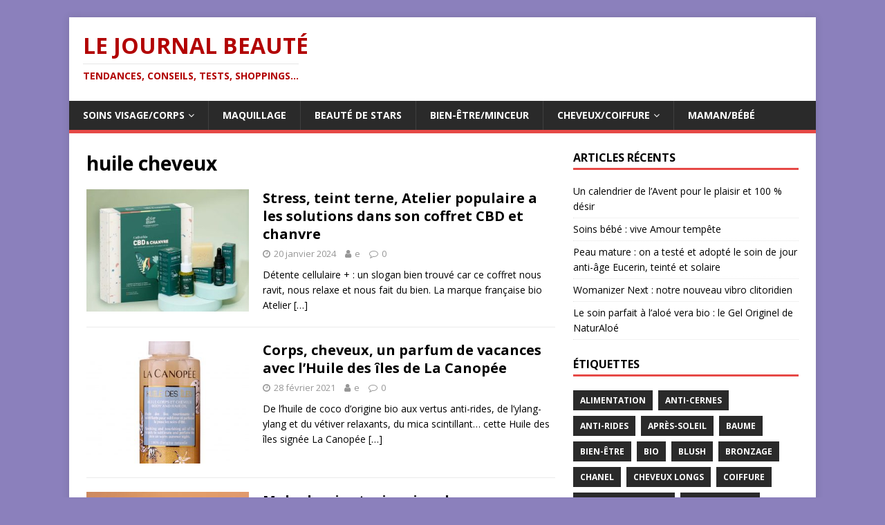

--- FILE ---
content_type: text/html; charset=UTF-8
request_url: http://lejournalbeaute.fr/tag/huile-cheveux/
body_size: 15992
content:
<!DOCTYPE html>
<html class="no-js" lang="fr-FR">
<head>
<meta charset="UTF-8">
<meta name="viewport" content="width=device-width, initial-scale=1.0">
<link rel="profile" href="http://gmpg.org/xfn/11" />
<title>huile cheveux &#8211; Le Journal Beauté</title>
<meta name='robots' content='max-image-preview:large' />
<link rel='dns-prefetch' href='//fonts.googleapis.com' />
<link rel="alternate" type="application/rss+xml" title="Le Journal Beauté &raquo; Flux" href="http://lejournalbeaute.fr/feed/" />
<link rel="alternate" type="application/rss+xml" title="Le Journal Beauté &raquo; Flux des commentaires" href="http://lejournalbeaute.fr/comments/feed/" />
<link rel="alternate" type="application/rss+xml" title="Le Journal Beauté &raquo; Flux de l’étiquette huile cheveux" href="http://lejournalbeaute.fr/tag/huile-cheveux/feed/" />
<script type="text/javascript">
window._wpemojiSettings = {"baseUrl":"https:\/\/s.w.org\/images\/core\/emoji\/14.0.0\/72x72\/","ext":".png","svgUrl":"https:\/\/s.w.org\/images\/core\/emoji\/14.0.0\/svg\/","svgExt":".svg","source":{"concatemoji":"http:\/\/lejournalbeaute.fr\/wp-includes\/js\/wp-emoji-release.min.js?ver=6.2.8"}};
/*! This file is auto-generated */
!function(e,a,t){var n,r,o,i=a.createElement("canvas"),p=i.getContext&&i.getContext("2d");function s(e,t){p.clearRect(0,0,i.width,i.height),p.fillText(e,0,0);e=i.toDataURL();return p.clearRect(0,0,i.width,i.height),p.fillText(t,0,0),e===i.toDataURL()}function c(e){var t=a.createElement("script");t.src=e,t.defer=t.type="text/javascript",a.getElementsByTagName("head")[0].appendChild(t)}for(o=Array("flag","emoji"),t.supports={everything:!0,everythingExceptFlag:!0},r=0;r<o.length;r++)t.supports[o[r]]=function(e){if(p&&p.fillText)switch(p.textBaseline="top",p.font="600 32px Arial",e){case"flag":return s("\ud83c\udff3\ufe0f\u200d\u26a7\ufe0f","\ud83c\udff3\ufe0f\u200b\u26a7\ufe0f")?!1:!s("\ud83c\uddfa\ud83c\uddf3","\ud83c\uddfa\u200b\ud83c\uddf3")&&!s("\ud83c\udff4\udb40\udc67\udb40\udc62\udb40\udc65\udb40\udc6e\udb40\udc67\udb40\udc7f","\ud83c\udff4\u200b\udb40\udc67\u200b\udb40\udc62\u200b\udb40\udc65\u200b\udb40\udc6e\u200b\udb40\udc67\u200b\udb40\udc7f");case"emoji":return!s("\ud83e\udef1\ud83c\udffb\u200d\ud83e\udef2\ud83c\udfff","\ud83e\udef1\ud83c\udffb\u200b\ud83e\udef2\ud83c\udfff")}return!1}(o[r]),t.supports.everything=t.supports.everything&&t.supports[o[r]],"flag"!==o[r]&&(t.supports.everythingExceptFlag=t.supports.everythingExceptFlag&&t.supports[o[r]]);t.supports.everythingExceptFlag=t.supports.everythingExceptFlag&&!t.supports.flag,t.DOMReady=!1,t.readyCallback=function(){t.DOMReady=!0},t.supports.everything||(n=function(){t.readyCallback()},a.addEventListener?(a.addEventListener("DOMContentLoaded",n,!1),e.addEventListener("load",n,!1)):(e.attachEvent("onload",n),a.attachEvent("onreadystatechange",function(){"complete"===a.readyState&&t.readyCallback()})),(e=t.source||{}).concatemoji?c(e.concatemoji):e.wpemoji&&e.twemoji&&(c(e.twemoji),c(e.wpemoji)))}(window,document,window._wpemojiSettings);
</script>
<style type="text/css">
img.wp-smiley,
img.emoji {
	display: inline !important;
	border: none !important;
	box-shadow: none !important;
	height: 1em !important;
	width: 1em !important;
	margin: 0 0.07em !important;
	vertical-align: -0.1em !important;
	background: none !important;
	padding: 0 !important;
}
</style>
	<link rel='stylesheet' id='wp-block-library-css' href='http://lejournalbeaute.fr/wp-includes/css/dist/block-library/style.min.css?ver=6.2.8' type='text/css' media='all' />
<link rel='stylesheet' id='classic-theme-styles-css' href='http://lejournalbeaute.fr/wp-includes/css/classic-themes.min.css?ver=6.2.8' type='text/css' media='all' />
<style id='global-styles-inline-css' type='text/css'>
body{--wp--preset--color--black: #000000;--wp--preset--color--cyan-bluish-gray: #abb8c3;--wp--preset--color--white: #ffffff;--wp--preset--color--pale-pink: #f78da7;--wp--preset--color--vivid-red: #cf2e2e;--wp--preset--color--luminous-vivid-orange: #ff6900;--wp--preset--color--luminous-vivid-amber: #fcb900;--wp--preset--color--light-green-cyan: #7bdcb5;--wp--preset--color--vivid-green-cyan: #00d084;--wp--preset--color--pale-cyan-blue: #8ed1fc;--wp--preset--color--vivid-cyan-blue: #0693e3;--wp--preset--color--vivid-purple: #9b51e0;--wp--preset--gradient--vivid-cyan-blue-to-vivid-purple: linear-gradient(135deg,rgba(6,147,227,1) 0%,rgb(155,81,224) 100%);--wp--preset--gradient--light-green-cyan-to-vivid-green-cyan: linear-gradient(135deg,rgb(122,220,180) 0%,rgb(0,208,130) 100%);--wp--preset--gradient--luminous-vivid-amber-to-luminous-vivid-orange: linear-gradient(135deg,rgba(252,185,0,1) 0%,rgba(255,105,0,1) 100%);--wp--preset--gradient--luminous-vivid-orange-to-vivid-red: linear-gradient(135deg,rgba(255,105,0,1) 0%,rgb(207,46,46) 100%);--wp--preset--gradient--very-light-gray-to-cyan-bluish-gray: linear-gradient(135deg,rgb(238,238,238) 0%,rgb(169,184,195) 100%);--wp--preset--gradient--cool-to-warm-spectrum: linear-gradient(135deg,rgb(74,234,220) 0%,rgb(151,120,209) 20%,rgb(207,42,186) 40%,rgb(238,44,130) 60%,rgb(251,105,98) 80%,rgb(254,248,76) 100%);--wp--preset--gradient--blush-light-purple: linear-gradient(135deg,rgb(255,206,236) 0%,rgb(152,150,240) 100%);--wp--preset--gradient--blush-bordeaux: linear-gradient(135deg,rgb(254,205,165) 0%,rgb(254,45,45) 50%,rgb(107,0,62) 100%);--wp--preset--gradient--luminous-dusk: linear-gradient(135deg,rgb(255,203,112) 0%,rgb(199,81,192) 50%,rgb(65,88,208) 100%);--wp--preset--gradient--pale-ocean: linear-gradient(135deg,rgb(255,245,203) 0%,rgb(182,227,212) 50%,rgb(51,167,181) 100%);--wp--preset--gradient--electric-grass: linear-gradient(135deg,rgb(202,248,128) 0%,rgb(113,206,126) 100%);--wp--preset--gradient--midnight: linear-gradient(135deg,rgb(2,3,129) 0%,rgb(40,116,252) 100%);--wp--preset--duotone--dark-grayscale: url('#wp-duotone-dark-grayscale');--wp--preset--duotone--grayscale: url('#wp-duotone-grayscale');--wp--preset--duotone--purple-yellow: url('#wp-duotone-purple-yellow');--wp--preset--duotone--blue-red: url('#wp-duotone-blue-red');--wp--preset--duotone--midnight: url('#wp-duotone-midnight');--wp--preset--duotone--magenta-yellow: url('#wp-duotone-magenta-yellow');--wp--preset--duotone--purple-green: url('#wp-duotone-purple-green');--wp--preset--duotone--blue-orange: url('#wp-duotone-blue-orange');--wp--preset--font-size--small: 13px;--wp--preset--font-size--medium: 20px;--wp--preset--font-size--large: 36px;--wp--preset--font-size--x-large: 42px;--wp--preset--spacing--20: 0.44rem;--wp--preset--spacing--30: 0.67rem;--wp--preset--spacing--40: 1rem;--wp--preset--spacing--50: 1.5rem;--wp--preset--spacing--60: 2.25rem;--wp--preset--spacing--70: 3.38rem;--wp--preset--spacing--80: 5.06rem;--wp--preset--shadow--natural: 6px 6px 9px rgba(0, 0, 0, 0.2);--wp--preset--shadow--deep: 12px 12px 50px rgba(0, 0, 0, 0.4);--wp--preset--shadow--sharp: 6px 6px 0px rgba(0, 0, 0, 0.2);--wp--preset--shadow--outlined: 6px 6px 0px -3px rgba(255, 255, 255, 1), 6px 6px rgba(0, 0, 0, 1);--wp--preset--shadow--crisp: 6px 6px 0px rgba(0, 0, 0, 1);}:where(.is-layout-flex){gap: 0.5em;}body .is-layout-flow > .alignleft{float: left;margin-inline-start: 0;margin-inline-end: 2em;}body .is-layout-flow > .alignright{float: right;margin-inline-start: 2em;margin-inline-end: 0;}body .is-layout-flow > .aligncenter{margin-left: auto !important;margin-right: auto !important;}body .is-layout-constrained > .alignleft{float: left;margin-inline-start: 0;margin-inline-end: 2em;}body .is-layout-constrained > .alignright{float: right;margin-inline-start: 2em;margin-inline-end: 0;}body .is-layout-constrained > .aligncenter{margin-left: auto !important;margin-right: auto !important;}body .is-layout-constrained > :where(:not(.alignleft):not(.alignright):not(.alignfull)){max-width: var(--wp--style--global--content-size);margin-left: auto !important;margin-right: auto !important;}body .is-layout-constrained > .alignwide{max-width: var(--wp--style--global--wide-size);}body .is-layout-flex{display: flex;}body .is-layout-flex{flex-wrap: wrap;align-items: center;}body .is-layout-flex > *{margin: 0;}:where(.wp-block-columns.is-layout-flex){gap: 2em;}.has-black-color{color: var(--wp--preset--color--black) !important;}.has-cyan-bluish-gray-color{color: var(--wp--preset--color--cyan-bluish-gray) !important;}.has-white-color{color: var(--wp--preset--color--white) !important;}.has-pale-pink-color{color: var(--wp--preset--color--pale-pink) !important;}.has-vivid-red-color{color: var(--wp--preset--color--vivid-red) !important;}.has-luminous-vivid-orange-color{color: var(--wp--preset--color--luminous-vivid-orange) !important;}.has-luminous-vivid-amber-color{color: var(--wp--preset--color--luminous-vivid-amber) !important;}.has-light-green-cyan-color{color: var(--wp--preset--color--light-green-cyan) !important;}.has-vivid-green-cyan-color{color: var(--wp--preset--color--vivid-green-cyan) !important;}.has-pale-cyan-blue-color{color: var(--wp--preset--color--pale-cyan-blue) !important;}.has-vivid-cyan-blue-color{color: var(--wp--preset--color--vivid-cyan-blue) !important;}.has-vivid-purple-color{color: var(--wp--preset--color--vivid-purple) !important;}.has-black-background-color{background-color: var(--wp--preset--color--black) !important;}.has-cyan-bluish-gray-background-color{background-color: var(--wp--preset--color--cyan-bluish-gray) !important;}.has-white-background-color{background-color: var(--wp--preset--color--white) !important;}.has-pale-pink-background-color{background-color: var(--wp--preset--color--pale-pink) !important;}.has-vivid-red-background-color{background-color: var(--wp--preset--color--vivid-red) !important;}.has-luminous-vivid-orange-background-color{background-color: var(--wp--preset--color--luminous-vivid-orange) !important;}.has-luminous-vivid-amber-background-color{background-color: var(--wp--preset--color--luminous-vivid-amber) !important;}.has-light-green-cyan-background-color{background-color: var(--wp--preset--color--light-green-cyan) !important;}.has-vivid-green-cyan-background-color{background-color: var(--wp--preset--color--vivid-green-cyan) !important;}.has-pale-cyan-blue-background-color{background-color: var(--wp--preset--color--pale-cyan-blue) !important;}.has-vivid-cyan-blue-background-color{background-color: var(--wp--preset--color--vivid-cyan-blue) !important;}.has-vivid-purple-background-color{background-color: var(--wp--preset--color--vivid-purple) !important;}.has-black-border-color{border-color: var(--wp--preset--color--black) !important;}.has-cyan-bluish-gray-border-color{border-color: var(--wp--preset--color--cyan-bluish-gray) !important;}.has-white-border-color{border-color: var(--wp--preset--color--white) !important;}.has-pale-pink-border-color{border-color: var(--wp--preset--color--pale-pink) !important;}.has-vivid-red-border-color{border-color: var(--wp--preset--color--vivid-red) !important;}.has-luminous-vivid-orange-border-color{border-color: var(--wp--preset--color--luminous-vivid-orange) !important;}.has-luminous-vivid-amber-border-color{border-color: var(--wp--preset--color--luminous-vivid-amber) !important;}.has-light-green-cyan-border-color{border-color: var(--wp--preset--color--light-green-cyan) !important;}.has-vivid-green-cyan-border-color{border-color: var(--wp--preset--color--vivid-green-cyan) !important;}.has-pale-cyan-blue-border-color{border-color: var(--wp--preset--color--pale-cyan-blue) !important;}.has-vivid-cyan-blue-border-color{border-color: var(--wp--preset--color--vivid-cyan-blue) !important;}.has-vivid-purple-border-color{border-color: var(--wp--preset--color--vivid-purple) !important;}.has-vivid-cyan-blue-to-vivid-purple-gradient-background{background: var(--wp--preset--gradient--vivid-cyan-blue-to-vivid-purple) !important;}.has-light-green-cyan-to-vivid-green-cyan-gradient-background{background: var(--wp--preset--gradient--light-green-cyan-to-vivid-green-cyan) !important;}.has-luminous-vivid-amber-to-luminous-vivid-orange-gradient-background{background: var(--wp--preset--gradient--luminous-vivid-amber-to-luminous-vivid-orange) !important;}.has-luminous-vivid-orange-to-vivid-red-gradient-background{background: var(--wp--preset--gradient--luminous-vivid-orange-to-vivid-red) !important;}.has-very-light-gray-to-cyan-bluish-gray-gradient-background{background: var(--wp--preset--gradient--very-light-gray-to-cyan-bluish-gray) !important;}.has-cool-to-warm-spectrum-gradient-background{background: var(--wp--preset--gradient--cool-to-warm-spectrum) !important;}.has-blush-light-purple-gradient-background{background: var(--wp--preset--gradient--blush-light-purple) !important;}.has-blush-bordeaux-gradient-background{background: var(--wp--preset--gradient--blush-bordeaux) !important;}.has-luminous-dusk-gradient-background{background: var(--wp--preset--gradient--luminous-dusk) !important;}.has-pale-ocean-gradient-background{background: var(--wp--preset--gradient--pale-ocean) !important;}.has-electric-grass-gradient-background{background: var(--wp--preset--gradient--electric-grass) !important;}.has-midnight-gradient-background{background: var(--wp--preset--gradient--midnight) !important;}.has-small-font-size{font-size: var(--wp--preset--font-size--small) !important;}.has-medium-font-size{font-size: var(--wp--preset--font-size--medium) !important;}.has-large-font-size{font-size: var(--wp--preset--font-size--large) !important;}.has-x-large-font-size{font-size: var(--wp--preset--font-size--x-large) !important;}
.wp-block-navigation a:where(:not(.wp-element-button)){color: inherit;}
:where(.wp-block-columns.is-layout-flex){gap: 2em;}
.wp-block-pullquote{font-size: 1.5em;line-height: 1.6;}
</style>
<link rel='stylesheet' id='mh-google-fonts-css' href='https://fonts.googleapis.com/css?family=Open+Sans:400,400italic,700,600' type='text/css' media='all' />
<link rel='stylesheet' id='mh-magazine-lite-css' href='http://lejournalbeaute.fr/wp-content/themes/mh-magazine-lite/style.css?ver=2.9.2' type='text/css' media='all' />
<link rel='stylesheet' id='mh-font-awesome-css' href='http://lejournalbeaute.fr/wp-content/themes/mh-magazine-lite/includes/font-awesome.min.css' type='text/css' media='all' />
<script type='text/javascript' src='http://lejournalbeaute.fr/wp-includes/js/jquery/jquery.min.js?ver=3.6.4' id='jquery-core-js'></script>
<script type='text/javascript' src='http://lejournalbeaute.fr/wp-includes/js/jquery/jquery-migrate.min.js?ver=3.4.0' id='jquery-migrate-js'></script>
<script type='text/javascript' src='http://lejournalbeaute.fr/wp-content/themes/mh-magazine-lite/js/scripts.js?ver=2.9.2' id='mh-scripts-js'></script>
<link rel="https://api.w.org/" href="http://lejournalbeaute.fr/wp-json/" /><link rel="alternate" type="application/json" href="http://lejournalbeaute.fr/wp-json/wp/v2/tags/148" /><link rel="EditURI" type="application/rsd+xml" title="RSD" href="http://lejournalbeaute.fr/xmlrpc.php?rsd" />
<link rel="wlwmanifest" type="application/wlwmanifest+xml" href="http://lejournalbeaute.fr/wp-includes/wlwmanifest.xml" />
<meta name="generator" content="WordPress 6.2.8" />

	<!-- begin gallery scripts -->
    <link rel="stylesheet" href="http://lejournalbeaute.fr/wp-content/plugins/featured-content-gallery/css/jd.gallery.css.php" type="text/css" media="screen" charset="utf-8"/>
	<link rel="stylesheet" href="http://lejournalbeaute.fr/wp-content/plugins/featured-content-gallery/css/jd.gallery.css" type="text/css" media="screen" charset="utf-8"/>
	<script type="text/javascript" src="http://lejournalbeaute.fr/wp-content/plugins/featured-content-gallery/scripts/mootools.v1.11.js"></script>
	<script type="text/javascript" src="http://lejournalbeaute.fr/wp-content/plugins/featured-content-gallery/scripts/jd.gallery.js.php"></script>
	<script type="text/javascript" src="http://lejournalbeaute.fr/wp-content/plugins/featured-content-gallery/scripts/jd.gallery.transitions.js"></script>
	<!-- end gallery scripts -->
<!--[if lt IE 9]>
<script src="http://lejournalbeaute.fr/wp-content/themes/mh-magazine-lite/js/css3-mediaqueries.js"></script>
<![endif]-->
<style type="text/css" id="custom-background-css">
body.custom-background { background-color: #8b80bc; }
</style>
	</head>
<body id="mh-mobile" class="archive tag tag-huile-cheveux tag-148 custom-background mh-right-sb" itemscope="itemscope" itemtype="https://schema.org/WebPage">
<svg xmlns="http://www.w3.org/2000/svg" viewBox="0 0 0 0" width="0" height="0" focusable="false" role="none" style="visibility: hidden; position: absolute; left: -9999px; overflow: hidden;" ><defs><filter id="wp-duotone-dark-grayscale"><feColorMatrix color-interpolation-filters="sRGB" type="matrix" values=" .299 .587 .114 0 0 .299 .587 .114 0 0 .299 .587 .114 0 0 .299 .587 .114 0 0 " /><feComponentTransfer color-interpolation-filters="sRGB" ><feFuncR type="table" tableValues="0 0.49803921568627" /><feFuncG type="table" tableValues="0 0.49803921568627" /><feFuncB type="table" tableValues="0 0.49803921568627" /><feFuncA type="table" tableValues="1 1" /></feComponentTransfer><feComposite in2="SourceGraphic" operator="in" /></filter></defs></svg><svg xmlns="http://www.w3.org/2000/svg" viewBox="0 0 0 0" width="0" height="0" focusable="false" role="none" style="visibility: hidden; position: absolute; left: -9999px; overflow: hidden;" ><defs><filter id="wp-duotone-grayscale"><feColorMatrix color-interpolation-filters="sRGB" type="matrix" values=" .299 .587 .114 0 0 .299 .587 .114 0 0 .299 .587 .114 0 0 .299 .587 .114 0 0 " /><feComponentTransfer color-interpolation-filters="sRGB" ><feFuncR type="table" tableValues="0 1" /><feFuncG type="table" tableValues="0 1" /><feFuncB type="table" tableValues="0 1" /><feFuncA type="table" tableValues="1 1" /></feComponentTransfer><feComposite in2="SourceGraphic" operator="in" /></filter></defs></svg><svg xmlns="http://www.w3.org/2000/svg" viewBox="0 0 0 0" width="0" height="0" focusable="false" role="none" style="visibility: hidden; position: absolute; left: -9999px; overflow: hidden;" ><defs><filter id="wp-duotone-purple-yellow"><feColorMatrix color-interpolation-filters="sRGB" type="matrix" values=" .299 .587 .114 0 0 .299 .587 .114 0 0 .299 .587 .114 0 0 .299 .587 .114 0 0 " /><feComponentTransfer color-interpolation-filters="sRGB" ><feFuncR type="table" tableValues="0.54901960784314 0.98823529411765" /><feFuncG type="table" tableValues="0 1" /><feFuncB type="table" tableValues="0.71764705882353 0.25490196078431" /><feFuncA type="table" tableValues="1 1" /></feComponentTransfer><feComposite in2="SourceGraphic" operator="in" /></filter></defs></svg><svg xmlns="http://www.w3.org/2000/svg" viewBox="0 0 0 0" width="0" height="0" focusable="false" role="none" style="visibility: hidden; position: absolute; left: -9999px; overflow: hidden;" ><defs><filter id="wp-duotone-blue-red"><feColorMatrix color-interpolation-filters="sRGB" type="matrix" values=" .299 .587 .114 0 0 .299 .587 .114 0 0 .299 .587 .114 0 0 .299 .587 .114 0 0 " /><feComponentTransfer color-interpolation-filters="sRGB" ><feFuncR type="table" tableValues="0 1" /><feFuncG type="table" tableValues="0 0.27843137254902" /><feFuncB type="table" tableValues="0.5921568627451 0.27843137254902" /><feFuncA type="table" tableValues="1 1" /></feComponentTransfer><feComposite in2="SourceGraphic" operator="in" /></filter></defs></svg><svg xmlns="http://www.w3.org/2000/svg" viewBox="0 0 0 0" width="0" height="0" focusable="false" role="none" style="visibility: hidden; position: absolute; left: -9999px; overflow: hidden;" ><defs><filter id="wp-duotone-midnight"><feColorMatrix color-interpolation-filters="sRGB" type="matrix" values=" .299 .587 .114 0 0 .299 .587 .114 0 0 .299 .587 .114 0 0 .299 .587 .114 0 0 " /><feComponentTransfer color-interpolation-filters="sRGB" ><feFuncR type="table" tableValues="0 0" /><feFuncG type="table" tableValues="0 0.64705882352941" /><feFuncB type="table" tableValues="0 1" /><feFuncA type="table" tableValues="1 1" /></feComponentTransfer><feComposite in2="SourceGraphic" operator="in" /></filter></defs></svg><svg xmlns="http://www.w3.org/2000/svg" viewBox="0 0 0 0" width="0" height="0" focusable="false" role="none" style="visibility: hidden; position: absolute; left: -9999px; overflow: hidden;" ><defs><filter id="wp-duotone-magenta-yellow"><feColorMatrix color-interpolation-filters="sRGB" type="matrix" values=" .299 .587 .114 0 0 .299 .587 .114 0 0 .299 .587 .114 0 0 .299 .587 .114 0 0 " /><feComponentTransfer color-interpolation-filters="sRGB" ><feFuncR type="table" tableValues="0.78039215686275 1" /><feFuncG type="table" tableValues="0 0.94901960784314" /><feFuncB type="table" tableValues="0.35294117647059 0.47058823529412" /><feFuncA type="table" tableValues="1 1" /></feComponentTransfer><feComposite in2="SourceGraphic" operator="in" /></filter></defs></svg><svg xmlns="http://www.w3.org/2000/svg" viewBox="0 0 0 0" width="0" height="0" focusable="false" role="none" style="visibility: hidden; position: absolute; left: -9999px; overflow: hidden;" ><defs><filter id="wp-duotone-purple-green"><feColorMatrix color-interpolation-filters="sRGB" type="matrix" values=" .299 .587 .114 0 0 .299 .587 .114 0 0 .299 .587 .114 0 0 .299 .587 .114 0 0 " /><feComponentTransfer color-interpolation-filters="sRGB" ><feFuncR type="table" tableValues="0.65098039215686 0.40392156862745" /><feFuncG type="table" tableValues="0 1" /><feFuncB type="table" tableValues="0.44705882352941 0.4" /><feFuncA type="table" tableValues="1 1" /></feComponentTransfer><feComposite in2="SourceGraphic" operator="in" /></filter></defs></svg><svg xmlns="http://www.w3.org/2000/svg" viewBox="0 0 0 0" width="0" height="0" focusable="false" role="none" style="visibility: hidden; position: absolute; left: -9999px; overflow: hidden;" ><defs><filter id="wp-duotone-blue-orange"><feColorMatrix color-interpolation-filters="sRGB" type="matrix" values=" .299 .587 .114 0 0 .299 .587 .114 0 0 .299 .587 .114 0 0 .299 .587 .114 0 0 " /><feComponentTransfer color-interpolation-filters="sRGB" ><feFuncR type="table" tableValues="0.098039215686275 1" /><feFuncG type="table" tableValues="0 0.66274509803922" /><feFuncB type="table" tableValues="0.84705882352941 0.41960784313725" /><feFuncA type="table" tableValues="1 1" /></feComponentTransfer><feComposite in2="SourceGraphic" operator="in" /></filter></defs></svg><div class="mh-container mh-container-outer">
<div class="mh-header-mobile-nav mh-clearfix"></div>
<header class="mh-header" itemscope="itemscope" itemtype="https://schema.org/WPHeader">
	<div class="mh-container mh-container-inner mh-row mh-clearfix">
		<div class="mh-custom-header mh-clearfix">
<div class="mh-site-identity">
<div class="mh-site-logo" role="banner" itemscope="itemscope" itemtype="https://schema.org/Brand">
<style type="text/css" id="mh-header-css">.mh-header-title, .mh-header-tagline { color: #b20303; }</style>
<div class="mh-header-text">
<a class="mh-header-text-link" href="http://lejournalbeaute.fr/" title="Le Journal Beauté" rel="home">
<h2 class="mh-header-title">Le Journal Beauté</h2>
<h3 class="mh-header-tagline">Tendances, Conseils, Tests, Shoppings...</h3>
</a>
</div>
</div>
</div>
</div>
	</div>
	<div class="mh-main-nav-wrap">
		<nav class="mh-navigation mh-main-nav mh-container mh-container-inner mh-clearfix" itemscope="itemscope" itemtype="https://schema.org/SiteNavigationElement">
			<div class="menu-top-container"><ul id="menu-top" class="menu"><li id="menu-item-7253" class="menu-item menu-item-type-taxonomy menu-item-object-category menu-item-has-children menu-item-7253"><a href="http://lejournalbeaute.fr/category/soins-visage-corps-creme/">Soins visage/corps</a>
<ul class="sub-menu">
	<li id="menu-item-7254" class="menu-item menu-item-type-taxonomy menu-item-object-category menu-item-7254"><a href="http://lejournalbeaute.fr/category/soins-visage-corps-creme/anti-rides-teint-jeunesse/">Anti-rides</a></li>
	<li id="menu-item-7255" class="menu-item menu-item-type-taxonomy menu-item-object-category menu-item-7255"><a href="http://lejournalbeaute.fr/category/soins-visage-corps-creme/parfum-femme-parfum-homme/">Parfum</a></li>
	<li id="menu-item-7256" class="menu-item menu-item-type-taxonomy menu-item-object-category menu-item-7256"><a href="http://lejournalbeaute.fr/category/soins-visage-corps-creme/creme-solaire-soins-visage-corps-creme/">Solaires</a></li>
</ul>
</li>
<li id="menu-item-7257" class="menu-item menu-item-type-taxonomy menu-item-object-category menu-item-7257"><a href="http://lejournalbeaute.fr/category/maquillage/">Maquillage</a></li>
<li id="menu-item-7258" class="menu-item menu-item-type-taxonomy menu-item-object-category menu-item-7258"><a href="http://lejournalbeaute.fr/category/beaute-de-stars-people/">Beauté de Stars</a></li>
<li id="menu-item-7259" class="menu-item menu-item-type-taxonomy menu-item-object-category menu-item-7259"><a href="http://lejournalbeaute.fr/category/bien-etre-minceur/">Bien-être/Minceur</a></li>
<li id="menu-item-7260" class="menu-item menu-item-type-taxonomy menu-item-object-category menu-item-has-children menu-item-7260"><a href="http://lejournalbeaute.fr/category/coiffure-coupe-de-cheveux/">Cheveux/Coiffure</a>
<ul class="sub-menu">
	<li id="menu-item-7261" class="menu-item menu-item-type-taxonomy menu-item-object-category menu-item-7261"><a href="http://lejournalbeaute.fr/category/coiffure-coupe-de-cheveux/soins_cheveux/">Soins cheveux</a></li>
</ul>
</li>
<li id="menu-item-7262" class="menu-item menu-item-type-taxonomy menu-item-object-category menu-item-7262"><a href="http://lejournalbeaute.fr/category/mamanbebe/">Maman/Bébé</a></li>
</ul></div>		</nav>
	</div>
</header><div class="mh-wrapper mh-clearfix">
	<div id="main-content" class="mh-loop mh-content" role="main">			<header class="page-header"><h1 class="page-title">huile cheveux</h1>			</header><article class="mh-loop-item mh-clearfix post-10713 post type-post status-publish format-standard has-post-thumbnail hentry category-bien-etre-minceur category-soins-visage-corps-creme tag-bien-etre-spa-thalasso tag-bio tag-deodorant tag-gommage tag-home tag-huile-cheveux tag-huile-corps tag-serum tag-soin-corps tag-soin-visage">
	<figure class="mh-loop-thumb">
		<a href="http://lejournalbeaute.fr/2024/01/stress-teint-terne-atelier-populaire-a-les-solutions-dans-son-coffret-cbd-et-chanvre/"><img width="326" height="245" src="http://lejournalbeaute.fr/wp-content/uploads/2024/02/Atelier-populaire-Coffret-bio-CBD-Chanvre-326x245.jpg" class="attachment-mh-magazine-lite-medium size-mh-magazine-lite-medium wp-post-image" alt="" decoding="async" srcset="http://lejournalbeaute.fr/wp-content/uploads/2024/02/Atelier-populaire-Coffret-bio-CBD-Chanvre-326x245.jpg 326w, http://lejournalbeaute.fr/wp-content/uploads/2024/02/Atelier-populaire-Coffret-bio-CBD-Chanvre-80x60.jpg 80w" sizes="(max-width: 326px) 100vw, 326px" />		</a>
	</figure>
	<div class="mh-loop-content mh-clearfix">
		<header class="mh-loop-header">
			<h3 class="entry-title mh-loop-title">
				<a href="http://lejournalbeaute.fr/2024/01/stress-teint-terne-atelier-populaire-a-les-solutions-dans-son-coffret-cbd-et-chanvre/" rel="bookmark">
					Stress, teint terne, Atelier populaire a les solutions dans son coffret CBD  et chanvre				</a>
			</h3>
			<div class="mh-meta mh-loop-meta">
				<span class="mh-meta-date updated"><i class="fa fa-clock-o"></i>20 janvier 2024</span>
<span class="mh-meta-author author vcard"><i class="fa fa-user"></i><a class="fn" href="http://lejournalbeaute.fr/author/erabottin/">e</a></span>
<span class="mh-meta-comments"><i class="fa fa-comment-o"></i><a class="mh-comment-count-link" href="http://lejournalbeaute.fr/2024/01/stress-teint-terne-atelier-populaire-a-les-solutions-dans-son-coffret-cbd-et-chanvre/#mh-comments">0</a></span>
			</div>
		</header>
		<div class="mh-loop-excerpt">
			<div class="mh-excerpt"><p>Détente cellulaire + : un slogan bien trouvé car ce coffret nous ravit, nous relaxe et nous fait du bien. La marque française bio Atelier <a class="mh-excerpt-more" href="http://lejournalbeaute.fr/2024/01/stress-teint-terne-atelier-populaire-a-les-solutions-dans-son-coffret-cbd-et-chanvre/" title="Stress, teint terne, Atelier populaire a les solutions dans son coffret CBD  et chanvre">[&#8230;]</a></p>
</div>		</div>
	</div>
</article><article class="mh-loop-item mh-clearfix post-9498 post type-post status-publish format-standard has-post-thumbnail hentry category-coiffure-coupe-de-cheveux category-soins_cheveux category-soins-visage-corps-creme tag-anti-rides tag-bio tag-creme-hydratante tag-home tag-huile-cheveux tag-huile-corps tag-peau-seche tag-soin-cheveux tag-soin-corps">
	<figure class="mh-loop-thumb">
		<a href="http://lejournalbeaute.fr/2021/02/corps-cheveux-un-parfum-de-vacances-avec-lhuile-des-iles-de-la-canopee/"><img width="326" height="245" src="http://lejournalbeaute.fr/wp-content/uploads/2021/03/5877541E-A17E-478E-9219-E62FE5721AC4-326x245.jpeg" class="attachment-mh-magazine-lite-medium size-mh-magazine-lite-medium wp-post-image" alt="" decoding="async" loading="lazy" srcset="http://lejournalbeaute.fr/wp-content/uploads/2021/03/5877541E-A17E-478E-9219-E62FE5721AC4-326x245.jpeg 326w, http://lejournalbeaute.fr/wp-content/uploads/2021/03/5877541E-A17E-478E-9219-E62FE5721AC4-678x509.jpeg 678w, http://lejournalbeaute.fr/wp-content/uploads/2021/03/5877541E-A17E-478E-9219-E62FE5721AC4-80x60.jpeg 80w" sizes="(max-width: 326px) 100vw, 326px" />		</a>
	</figure>
	<div class="mh-loop-content mh-clearfix">
		<header class="mh-loop-header">
			<h3 class="entry-title mh-loop-title">
				<a href="http://lejournalbeaute.fr/2021/02/corps-cheveux-un-parfum-de-vacances-avec-lhuile-des-iles-de-la-canopee/" rel="bookmark">
					Corps, cheveux, un parfum de vacances avec l’Huile des îles de La Canopée				</a>
			</h3>
			<div class="mh-meta mh-loop-meta">
				<span class="mh-meta-date updated"><i class="fa fa-clock-o"></i>28 février 2021</span>
<span class="mh-meta-author author vcard"><i class="fa fa-user"></i><a class="fn" href="http://lejournalbeaute.fr/author/erabottin/">e</a></span>
<span class="mh-meta-comments"><i class="fa fa-comment-o"></i><a class="mh-comment-count-link" href="http://lejournalbeaute.fr/2021/02/corps-cheveux-un-parfum-de-vacances-avec-lhuile-des-iles-de-la-canopee/#mh-comments">0</a></span>
			</div>
		</header>
		<div class="mh-loop-excerpt">
			<div class="mh-excerpt"><p>De l’huile de coco d’origine bio aux vertus anti-rides, de l’ylang-ylang et du vétiver relaxants, du mica scintillant&#8230; cette Huile des îles signée La Canopée <a class="mh-excerpt-more" href="http://lejournalbeaute.fr/2021/02/corps-cheveux-un-parfum-de-vacances-avec-lhuile-des-iles-de-la-canopee/" title="Corps, cheveux, un parfum de vacances avec l’Huile des îles de La Canopée">[&#8230;]</a></p>
</div>		</div>
	</div>
</article><article class="mh-loop-item mh-clearfix post-9609 post type-post status-publish format-standard has-post-thumbnail hentry category-coiffure-coupe-de-cheveux category-soins_cheveux tag-bio tag-cheveux tag-cheveux-boucles tag-cheveux-colores tag-cheveux-longs tag-coiffure-coupe tag-home tag-huile-cheveux tag-masque-beaute tag-parfum-2 tag-soin-cheveux">
	<figure class="mh-loop-thumb">
		<a href="http://lejournalbeaute.fr/2021/02/makadamia-trois-soins-cheveux-nourrissants-qui-aident-a-se-coiffer/"><img width="326" height="245" src="http://lejournalbeaute.fr/wp-content/uploads/2021/01/Ambiance-3Produits-326x245.jpg" class="attachment-mh-magazine-lite-medium size-mh-magazine-lite-medium wp-post-image" alt="" decoding="async" loading="lazy" srcset="http://lejournalbeaute.fr/wp-content/uploads/2021/01/Ambiance-3Produits-326x245.jpg 326w, http://lejournalbeaute.fr/wp-content/uploads/2021/01/Ambiance-3Produits-678x509.jpg 678w, http://lejournalbeaute.fr/wp-content/uploads/2021/01/Ambiance-3Produits-80x60.jpg 80w" sizes="(max-width: 326px) 100vw, 326px" />		</a>
	</figure>
	<div class="mh-loop-content mh-clearfix">
		<header class="mh-loop-header">
			<h3 class="entry-title mh-loop-title">
				<a href="http://lejournalbeaute.fr/2021/02/makadamia-trois-soins-cheveux-nourrissants-qui-aident-a-se-coiffer/" rel="bookmark">
					Makadamia : trois soins cheveux nourrissants qui aident à se coiffer				</a>
			</h3>
			<div class="mh-meta mh-loop-meta">
				<span class="mh-meta-date updated"><i class="fa fa-clock-o"></i>10 février 2021</span>
<span class="mh-meta-author author vcard"><i class="fa fa-user"></i><a class="fn" href="http://lejournalbeaute.fr/author/erabottin/">e</a></span>
<span class="mh-meta-comments"><i class="fa fa-comment-o"></i><a class="mh-comment-count-link" href="http://lejournalbeaute.fr/2021/02/makadamia-trois-soins-cheveux-nourrissants-qui-aident-a-se-coiffer/#mh-comments">0</a></span>
			</div>
		</header>
		<div class="mh-loop-excerpt">
			<div class="mh-excerpt"><p>Leur parfum est gourmand, leur texture onctueuse&#8230; voici les soins cheveux qui rendent nos crinières toutes douces. Urban Keratin lance une gamme de soins capillaires, <a class="mh-excerpt-more" href="http://lejournalbeaute.fr/2021/02/makadamia-trois-soins-cheveux-nourrissants-qui-aident-a-se-coiffer/" title="Makadamia : trois soins cheveux nourrissants qui aident à se coiffer">[&#8230;]</a></p>
</div>		</div>
	</div>
</article><article class="mh-loop-item mh-clearfix post-9079 post type-post status-publish format-standard has-post-thumbnail hentry category-coiffure-coupe-de-cheveux category-soins_cheveux category-creme-solaire-soins-visage-corps-creme tag-cheveux-longs tag-huile-cheveux tag-masque-beaute tag-shampooing tag-soin-cheveux">
	<figure class="mh-loop-thumb">
		<a href="http://lejournalbeaute.fr/2019/08/soins-cheveux-dete-la-gamme-rafraichissante-et-protectrice-de-patrice-mulato/"><img width="326" height="245" src="http://lejournalbeaute.fr/wp-content/uploads/2019/10/patrice-mulato-soins-cheveux-rafraichissants-et-voile-nacré-326x245.jpeg" class="attachment-mh-magazine-lite-medium size-mh-magazine-lite-medium wp-post-image" alt="" decoding="async" loading="lazy" srcset="http://lejournalbeaute.fr/wp-content/uploads/2019/10/patrice-mulato-soins-cheveux-rafraichissants-et-voile-nacré-326x245.jpeg 326w, http://lejournalbeaute.fr/wp-content/uploads/2019/10/patrice-mulato-soins-cheveux-rafraichissants-et-voile-nacré-80x60.jpeg 80w" sizes="(max-width: 326px) 100vw, 326px" />		</a>
	</figure>
	<div class="mh-loop-content mh-clearfix">
		<header class="mh-loop-header">
			<h3 class="entry-title mh-loop-title">
				<a href="http://lejournalbeaute.fr/2019/08/soins-cheveux-dete-la-gamme-rafraichissante-et-protectrice-de-patrice-mulato/" rel="bookmark">
					Soins cheveux d&rsquo;été : la gamme rafraîchissante et protectrice de Patrice Mulato				</a>
			</h3>
			<div class="mh-meta mh-loop-meta">
				<span class="mh-meta-date updated"><i class="fa fa-clock-o"></i>8 août 2019</span>
<span class="mh-meta-author author vcard"><i class="fa fa-user"></i><a class="fn" href="http://lejournalbeaute.fr/author/erabottin/">e</a></span>
<span class="mh-meta-comments"><i class="fa fa-comment-o"></i><a class="mh-comment-count-link" href="http://lejournalbeaute.fr/2019/08/soins-cheveux-dete-la-gamme-rafraichissante-et-protectrice-de-patrice-mulato/#mh-comments">0</a></span>
			</div>
		</header>
		<div class="mh-loop-excerpt">
			<div class="mh-excerpt"><p>Naturels, aux actifs doux et efficaces, les soins pour cheveux Patrice Mulato protègent les cheveux des agressions extérieures, même les plus fragiles. Lui-même allergique, le <a class="mh-excerpt-more" href="http://lejournalbeaute.fr/2019/08/soins-cheveux-dete-la-gamme-rafraichissante-et-protectrice-de-patrice-mulato/" title="Soins cheveux d&rsquo;été : la gamme rafraîchissante et protectrice de Patrice Mulato">[&#8230;]</a></p>
</div>		</div>
	</div>
</article><article class="mh-loop-item mh-clearfix post-8618 post type-post status-publish format-standard has-post-thumbnail hentry category-soins-visage-corps-creme category-creme-solaire-soins-visage-corps-creme tag-bronzage tag-creme-hydratante tag-creme-solaire tag-huile-cheveux tag-huile-corps tag-masque-beaute tag-peau-seche tag-soin-cheveux tag-soin-corps">
	<figure class="mh-loop-thumb">
		<a href="http://lejournalbeaute.fr/2018/10/huile-deux-en-un-corps-et-cheveux-la-nouveaute-au-monoi-qui-nourrit/"><img width="326" height="245" src="http://lejournalbeaute.fr/wp-content/uploads/2018/09/soleil-des-îles-huile-corps-et-cheveux-monoi-326x245.jpg" class="attachment-mh-magazine-lite-medium size-mh-magazine-lite-medium wp-post-image" alt="" decoding="async" loading="lazy" srcset="http://lejournalbeaute.fr/wp-content/uploads/2018/09/soleil-des-îles-huile-corps-et-cheveux-monoi-326x245.jpg 326w, http://lejournalbeaute.fr/wp-content/uploads/2018/09/soleil-des-îles-huile-corps-et-cheveux-monoi-678x509.jpg 678w, http://lejournalbeaute.fr/wp-content/uploads/2018/09/soleil-des-îles-huile-corps-et-cheveux-monoi-80x60.jpg 80w" sizes="(max-width: 326px) 100vw, 326px" />		</a>
	</figure>
	<div class="mh-loop-content mh-clearfix">
		<header class="mh-loop-header">
			<h3 class="entry-title mh-loop-title">
				<a href="http://lejournalbeaute.fr/2018/10/huile-deux-en-un-corps-et-cheveux-la-nouveaute-au-monoi-qui-nourrit/" rel="bookmark">
					Huile deux en un corps et cheveux : la nouveauté au monoï qui nourrit				</a>
			</h3>
			<div class="mh-meta mh-loop-meta">
				<span class="mh-meta-date updated"><i class="fa fa-clock-o"></i>17 octobre 2018</span>
<span class="mh-meta-author author vcard"><i class="fa fa-user"></i><a class="fn" href="http://lejournalbeaute.fr/author/erabottin/">e</a></span>
<span class="mh-meta-comments"><i class="fa fa-comment-o"></i><a class="mh-comment-count-link" href="http://lejournalbeaute.fr/2018/10/huile-deux-en-un-corps-et-cheveux-la-nouveaute-au-monoi-qui-nourrit/#mh-comments">0</a></span>
			</div>
		</header>
		<div class="mh-loop-excerpt">
			<div class="mh-excerpt"><p>C&rsquo;est notre nouvelle amie de l&rsquo;été, et même après ! On ne présente plus la marque Soleil des îles, célèbre pour ses cosmétiques solaires à <a class="mh-excerpt-more" href="http://lejournalbeaute.fr/2018/10/huile-deux-en-un-corps-et-cheveux-la-nouveaute-au-monoi-qui-nourrit/" title="Huile deux en un corps et cheveux : la nouveauté au monoï qui nourrit">[&#8230;]</a></p>
</div>		</div>
	</div>
</article><article class="mh-loop-item mh-clearfix post-8224 post type-post status-publish format-standard has-post-thumbnail hentry category-coiffure-coupe-de-cheveux category-soins_cheveux tag-apres-shampooing tag-cheveux-colores tag-cheveux-longs tag-huile-cheveux tag-masque-beaute tag-shampooing tag-soin-cheveux">
	<figure class="mh-loop-thumb">
		<a href="http://lejournalbeaute.fr/2017/08/soins-cheveux-abimes-secs-cassants-adieu-les-fourches-avec-keraline/"><img width="326" height="245" src="http://lejournalbeaute.fr/wp-content/uploads/2017/08/soin-cheveux-KERALINE-SOIN-HUILE-326x245.jpg" class="attachment-mh-magazine-lite-medium size-mh-magazine-lite-medium wp-post-image" alt="" decoding="async" loading="lazy" srcset="http://lejournalbeaute.fr/wp-content/uploads/2017/08/soin-cheveux-KERALINE-SOIN-HUILE-326x245.jpg 326w, http://lejournalbeaute.fr/wp-content/uploads/2017/08/soin-cheveux-KERALINE-SOIN-HUILE-80x60.jpg 80w" sizes="(max-width: 326px) 100vw, 326px" />		</a>
	</figure>
	<div class="mh-loop-content mh-clearfix">
		<header class="mh-loop-header">
			<h3 class="entry-title mh-loop-title">
				<a href="http://lejournalbeaute.fr/2017/08/soins-cheveux-abimes-secs-cassants-adieu-les-fourches-avec-keraline/" rel="bookmark">
					Soins cheveux abîmés, secs, cassants : adieu les fourches avec Keraline				</a>
			</h3>
			<div class="mh-meta mh-loop-meta">
				<span class="mh-meta-date updated"><i class="fa fa-clock-o"></i>3 août 2017</span>
<span class="mh-meta-author author vcard"><i class="fa fa-user"></i><a class="fn" href="http://lejournalbeaute.fr/author/erabottin/">e</a></span>
<span class="mh-meta-comments"><i class="fa fa-comment-o"></i><a class="mh-comment-count-link" href="http://lejournalbeaute.fr/2017/08/soins-cheveux-abimes-secs-cassants-adieu-les-fourches-avec-keraline/#mh-comments">0</a></span>
			</div>
		</header>
		<div class="mh-loop-excerpt">
			<div class="mh-excerpt"><p>&nbsp; La kératine, qui compose presque la totalité de la fibre capillaire, lui permet de se structurer. Si les cheveux sont bouclés ou lisses, c&rsquo;est <a class="mh-excerpt-more" href="http://lejournalbeaute.fr/2017/08/soins-cheveux-abimes-secs-cassants-adieu-les-fourches-avec-keraline/" title="Soins cheveux abîmés, secs, cassants : adieu les fourches avec Keraline">[&#8230;]</a></p>
</div>		</div>
	</div>
</article><article class="mh-loop-item mh-clearfix post-8196 post type-post status-publish format-standard has-post-thumbnail hentry category-soins-visage-corps-creme category-creme-solaire-soins-visage-corps-creme tag-apres-soleil tag-bronzage tag-creme-solaire tag-home tag-huile-cheveux tag-huile-corps tag-peau-seche tag-soin-corps tag-soin-visage">
	<figure class="mh-loop-thumb">
		<a href="http://lejournalbeaute.fr/2017/06/test-beaute-on-vote-pour-les-solaires-au-monoi-hei-poa/"><img width="326" height="245" src="http://lejournalbeaute.fr/wp-content/uploads/2017/06/solaires-HEI_POA_Huile-sèche_Monoï_Tiaré-326x245.jpg" class="attachment-mh-magazine-lite-medium size-mh-magazine-lite-medium wp-post-image" alt="" decoding="async" loading="lazy" srcset="http://lejournalbeaute.fr/wp-content/uploads/2017/06/solaires-HEI_POA_Huile-sèche_Monoï_Tiaré-326x245.jpg 326w, http://lejournalbeaute.fr/wp-content/uploads/2017/06/solaires-HEI_POA_Huile-sèche_Monoï_Tiaré-300x225.jpg 300w, http://lejournalbeaute.fr/wp-content/uploads/2017/06/solaires-HEI_POA_Huile-sèche_Monoï_Tiaré-768x576.jpg 768w, http://lejournalbeaute.fr/wp-content/uploads/2017/06/solaires-HEI_POA_Huile-sèche_Monoï_Tiaré-1024x768.jpg 1024w, http://lejournalbeaute.fr/wp-content/uploads/2017/06/solaires-HEI_POA_Huile-sèche_Monoï_Tiaré-678x509.jpg 678w, http://lejournalbeaute.fr/wp-content/uploads/2017/06/solaires-HEI_POA_Huile-sèche_Monoï_Tiaré-80x60.jpg 80w, http://lejournalbeaute.fr/wp-content/uploads/2017/06/solaires-HEI_POA_Huile-sèche_Monoï_Tiaré.jpg 1772w" sizes="(max-width: 326px) 100vw, 326px" />		</a>
	</figure>
	<div class="mh-loop-content mh-clearfix">
		<header class="mh-loop-header">
			<h3 class="entry-title mh-loop-title">
				<a href="http://lejournalbeaute.fr/2017/06/test-beaute-on-vote-pour-les-solaires-au-monoi-hei-poa/" rel="bookmark">
					Test beauté : on vote pour les solaires au monoï Hei Poa				</a>
			</h3>
			<div class="mh-meta mh-loop-meta">
				<span class="mh-meta-date updated"><i class="fa fa-clock-o"></i>19 juin 2017</span>
<span class="mh-meta-author author vcard"><i class="fa fa-user"></i><a class="fn" href="http://lejournalbeaute.fr/author/erabottin/">e</a></span>
<span class="mh-meta-comments"><i class="fa fa-comment-o"></i><a class="mh-comment-count-link" href="http://lejournalbeaute.fr/2017/06/test-beaute-on-vote-pour-les-solaires-au-monoi-hei-poa/#mh-comments">0</a></span>
			</div>
		</header>
		<div class="mh-loop-excerpt">
			<div class="mh-excerpt"><p>Ces nouveaux solaires signés Hei Poa nous emmènent, une fois encore, sous les cocotiers des vacances. Nous avons pu testé des produits de la nouvelle <a class="mh-excerpt-more" href="http://lejournalbeaute.fr/2017/06/test-beaute-on-vote-pour-les-solaires-au-monoi-hei-poa/" title="Test beauté : on vote pour les solaires au monoï Hei Poa">[&#8230;]</a></p>
</div>		</div>
	</div>
</article><article class="mh-loop-item mh-clearfix post-7794 post type-post status-publish format-standard has-post-thumbnail hentry category-anti-rides-teint-jeunesse category-soins-visage-corps-creme tag-anti-rides tag-bio tag-creme-hydratante tag-home tag-huile-cheveux tag-huile-corps tag-peau-seche tag-peau-sensible tag-soin-cheveux tag-soin-corps">
	<figure class="mh-loop-thumb">
		<a href="http://lejournalbeaute.fr/2017/02/peau-seche-sensible-moins-ferme-on-a-teste-deux-soins-de-la-ruche-bio/"><img width="326" height="245" src="http://lejournalbeaute.fr/wp-content/uploads/2017/02/soins-corps-cheveux-visage-ARISTEE-326x245.jpg" class="attachment-mh-magazine-lite-medium size-mh-magazine-lite-medium wp-post-image" alt="" decoding="async" loading="lazy" srcset="http://lejournalbeaute.fr/wp-content/uploads/2017/02/soins-corps-cheveux-visage-ARISTEE-326x245.jpg 326w, http://lejournalbeaute.fr/wp-content/uploads/2017/02/soins-corps-cheveux-visage-ARISTEE-678x509.jpg 678w, http://lejournalbeaute.fr/wp-content/uploads/2017/02/soins-corps-cheveux-visage-ARISTEE-80x60.jpg 80w" sizes="(max-width: 326px) 100vw, 326px" />		</a>
	</figure>
	<div class="mh-loop-content mh-clearfix">
		<header class="mh-loop-header">
			<h3 class="entry-title mh-loop-title">
				<a href="http://lejournalbeaute.fr/2017/02/peau-seche-sensible-moins-ferme-on-a-teste-deux-soins-de-la-ruche-bio/" rel="bookmark">
					Peau sèche, sensible, moins ferme : on a testé deux soins de la ruche bio				</a>
			</h3>
			<div class="mh-meta mh-loop-meta">
				<span class="mh-meta-date updated"><i class="fa fa-clock-o"></i>8 février 2017</span>
<span class="mh-meta-author author vcard"><i class="fa fa-user"></i><a class="fn" href="http://lejournalbeaute.fr/author/erabottin/">e</a></span>
<span class="mh-meta-comments"><i class="fa fa-comment-o"></i><a class="mh-comment-count-link" href="http://lejournalbeaute.fr/2017/02/peau-seche-sensible-moins-ferme-on-a-teste-deux-soins-de-la-ruche-bio/#mh-comments">0</a></span>
			</div>
		</header>
		<div class="mh-loop-excerpt">
			<div class="mh-excerpt"><p>Miel, gelée royale&#8230; les ingrédients de la ruche sont bons pour la peau et les cheveux. Et le spécialiste des produits issus des abeilles, Pollenergie, <a class="mh-excerpt-more" href="http://lejournalbeaute.fr/2017/02/peau-seche-sensible-moins-ferme-on-a-teste-deux-soins-de-la-ruche-bio/" title="Peau sèche, sensible, moins ferme : on a testé deux soins de la ruche bio">[&#8230;]</a></p>
</div>		</div>
	</div>
</article><article class="mh-loop-item mh-clearfix post-6770 post type-post status-publish format-standard has-post-thumbnail hentry category-soins-visage-corps-creme tag-bio tag-huile-cheveux tag-huile-corps tag-peau-seche tag-peau-sensible tag-soin-corps tag-soin-visage">
	<figure class="mh-loop-thumb">
		<a href="http://lejournalbeaute.fr/2016/07/dermagor-brume-essentielle-eau-florale-bio-huile-corps-atopicalm/"><img width="270" height="245" src="http://lejournalbeaute.fr/wp-content/uploads/2016/07/dermagor-brume-essentielle-eau-florale-270x245.jpg" class="attachment-mh-magazine-lite-medium size-mh-magazine-lite-medium wp-post-image" alt="" decoding="async" loading="lazy" />		</a>
	</figure>
	<div class="mh-loop-content mh-clearfix">
		<header class="mh-loop-header">
			<h3 class="entry-title mh-loop-title">
				<a href="http://lejournalbeaute.fr/2016/07/dermagor-brume-essentielle-eau-florale-bio-huile-corps-atopicalm/" rel="bookmark">
					Peau sèche, sensible, atopique : nos deux coups de coeur en version huile et eau florale				</a>
			</h3>
			<div class="mh-meta mh-loop-meta">
				<span class="mh-meta-date updated"><i class="fa fa-clock-o"></i>24 juillet 2016</span>
<span class="mh-meta-author author vcard"><i class="fa fa-user"></i><a class="fn" href="http://lejournalbeaute.fr/author/erabottin/">e</a></span>
<span class="mh-meta-comments"><i class="fa fa-comment-o"></i><a class="mh-comment-count-link" href="http://lejournalbeaute.fr/2016/07/dermagor-brume-essentielle-eau-florale-bio-huile-corps-atopicalm/#mh-comments">0</a></span>
			</div>
		</header>
		<div class="mh-loop-excerpt">
			<div class="mh-excerpt"><p>&nbsp; Ce sont nos deux chouchous de la semaine. Et ils sont signés Dermagor, connu pour ses soins dermo-cosmétiques, adaptés à toute la famille. Le <a class="mh-excerpt-more" href="http://lejournalbeaute.fr/2016/07/dermagor-brume-essentielle-eau-florale-bio-huile-corps-atopicalm/" title="Peau sèche, sensible, atopique : nos deux coups de coeur en version huile et eau florale">[&#8230;]</a></p>
</div>		</div>
	</div>
</article><article class="mh-loop-item mh-clearfix post-7204 post type-post status-publish format-standard has-post-thumbnail hentry category-soins_cheveux category-soins-visage-corps-creme tag-huile-cheveux tag-huile-corps tag-soin-cheveux tag-soin-corps tag-soin-visage">
	<figure class="mh-loop-thumb">
		<a href="http://lejournalbeaute.fr/2016/06/omnisens-huile-seche-des-parisiennes-et-poudre-parfumee-irisee-reflets-de-soie/"><img width="326" height="245" src="http://lejournalbeaute.fr/wp-content/uploads/2016/06/poudre-parfumee-reflets-de-soie-omnisens-326x245.jpg" class="attachment-mh-magazine-lite-medium size-mh-magazine-lite-medium wp-post-image" alt="" decoding="async" loading="lazy" srcset="http://lejournalbeaute.fr/wp-content/uploads/2016/06/poudre-parfumee-reflets-de-soie-omnisens-326x245.jpg 326w, http://lejournalbeaute.fr/wp-content/uploads/2016/06/poudre-parfumee-reflets-de-soie-omnisens-678x509.jpg 678w, http://lejournalbeaute.fr/wp-content/uploads/2016/06/poudre-parfumee-reflets-de-soie-omnisens-80x60.jpg 80w" sizes="(max-width: 326px) 100vw, 326px" />		</a>
	</figure>
	<div class="mh-loop-content mh-clearfix">
		<header class="mh-loop-header">
			<h3 class="entry-title mh-loop-title">
				<a href="http://lejournalbeaute.fr/2016/06/omnisens-huile-seche-des-parisiennes-et-poudre-parfumee-irisee-reflets-de-soie/" rel="bookmark">
					Peau douce : on aime les soins Reflets de soie				</a>
			</h3>
			<div class="mh-meta mh-loop-meta">
				<span class="mh-meta-date updated"><i class="fa fa-clock-o"></i>12 juin 2016</span>
<span class="mh-meta-author author vcard"><i class="fa fa-user"></i><a class="fn" href="http://lejournalbeaute.fr/author/erabottin/">e</a></span>
<span class="mh-meta-comments"><i class="fa fa-comment-o"></i><a class="mh-comment-count-link" href="http://lejournalbeaute.fr/2016/06/omnisens-huile-seche-des-parisiennes-et-poudre-parfumee-irisee-reflets-de-soie/#mh-comments">0</a></span>
			</div>
		</header>
		<div class="mh-loop-excerpt">
			<div class="mh-excerpt"><p>Un monde de douceur ! Le spa parisien Omnisens nous fait profiter de son univers bien-être à la maison, avec deux produits. On a testé la <a class="mh-excerpt-more" href="http://lejournalbeaute.fr/2016/06/omnisens-huile-seche-des-parisiennes-et-poudre-parfumee-irisee-reflets-de-soie/" title="Peau douce : on aime les soins Reflets de soie">[&#8230;]</a></p>
</div>		</div>
	</div>
</article><div class="mh-loop-pagination mh-clearfix">
	<nav class="navigation pagination" aria-label="Publications">
		<h2 class="screen-reader-text">Navigation des articles</h2>
		<div class="nav-links"><span aria-current="page" class="page-numbers current">1</span>
<a class="page-numbers" href="http://lejournalbeaute.fr/tag/huile-cheveux/page/2/">2</a>
<a class="page-numbers" href="http://lejournalbeaute.fr/tag/huile-cheveux/page/3/">3</a>
<a class="next page-numbers" href="http://lejournalbeaute.fr/tag/huile-cheveux/page/2/">&raquo;</a></div>
	</nav></div>	</div>
	<aside class="mh-widget-col-1 mh-sidebar" itemscope="itemscope" itemtype="https://schema.org/WPSideBar">
		<div id="recent-posts-4" class="mh-widget widget_recent_entries">
		<h4 class="mh-widget-title"><span class="mh-widget-title-inner">Articles récents</span></h4>
		<ul>
											<li>
					<a href="http://lejournalbeaute.fr/2025/11/un-calendrier-de-lavent-pour-le-plaisir-et-100-desir/">Un calendrier de l&rsquo;Avent pour le plaisir et 100 % désir</a>
									</li>
											<li>
					<a href="http://lejournalbeaute.fr/2025/05/soins-bebe-vive-amour-tempete/">Soins bébé : vive Amour tempête</a>
									</li>
											<li>
					<a href="http://lejournalbeaute.fr/2025/02/eucerin-produits-peau-mature-roses-et-produits-imperfections/">Peau mature : on a testé et adopté le soin de jour anti-âge Eucerin, teinté et solaire</a>
									</li>
											<li>
					<a href="http://lejournalbeaute.fr/2024/10/womanizer-next-notre-nouveau-vibro-clitoridien/">Womanizer Next : notre nouveau vibro clitoridien</a>
									</li>
											<li>
					<a href="http://lejournalbeaute.fr/2024/07/le-soin-parfait-a-laloe-vera-bio-le-gel-originel-de-naturaloe/">Le soin parfait à l&rsquo;aloé vera bio : le Gel Originel de NaturAloé</a>
									</li>
					</ul>

		</div><div id="tag_cloud-3" class="mh-widget widget_tag_cloud"><h4 class="mh-widget-title"><span class="mh-widget-title-inner">Étiquettes</span></h4><div class="tagcloud"><a href="http://lejournalbeaute.fr/tag/regime-alimentation/" class="tag-cloud-link tag-link-62 tag-link-position-1" style="font-size: 12px;">alimentation</a>
<a href="http://lejournalbeaute.fr/tag/anti-cernes/" class="tag-cloud-link tag-link-67 tag-link-position-2" style="font-size: 12px;">anti-cernes</a>
<a href="http://lejournalbeaute.fr/tag/anti-rides/" class="tag-cloud-link tag-link-47 tag-link-position-3" style="font-size: 12px;">anti-rides</a>
<a href="http://lejournalbeaute.fr/tag/apres-soleil/" class="tag-cloud-link tag-link-91 tag-link-position-4" style="font-size: 12px;">après-soleil</a>
<a href="http://lejournalbeaute.fr/tag/baume/" class="tag-cloud-link tag-link-161 tag-link-position-5" style="font-size: 12px;">baume</a>
<a href="http://lejournalbeaute.fr/tag/bien-etre-spa-thalasso/" class="tag-cloud-link tag-link-49 tag-link-position-6" style="font-size: 12px;">bien-être</a>
<a href="http://lejournalbeaute.fr/tag/bio/" class="tag-cloud-link tag-link-54 tag-link-position-7" style="font-size: 12px;">bio</a>
<a href="http://lejournalbeaute.fr/tag/blush/" class="tag-cloud-link tag-link-68 tag-link-position-8" style="font-size: 12px;">blush</a>
<a href="http://lejournalbeaute.fr/tag/bronzage/" class="tag-cloud-link tag-link-77 tag-link-position-9" style="font-size: 12px;">bronzage</a>
<a href="http://lejournalbeaute.fr/tag/chanel/" class="tag-cloud-link tag-link-95 tag-link-position-10" style="font-size: 12px;">chanel</a>
<a href="http://lejournalbeaute.fr/tag/cheveux-longs/" class="tag-cloud-link tag-link-99 tag-link-position-11" style="font-size: 12px;">cheveux longs</a>
<a href="http://lejournalbeaute.fr/tag/coiffure-coupe/" class="tag-cloud-link tag-link-17 tag-link-position-12" style="font-size: 12px;">coiffure</a>
<a href="http://lejournalbeaute.fr/tag/creme-hydratante/" class="tag-cloud-link tag-link-57 tag-link-position-13" style="font-size: 12px;">crème hydratante</a>
<a href="http://lejournalbeaute.fr/tag/creme-solaire/" class="tag-cloud-link tag-link-76 tag-link-position-14" style="font-size: 12px;">crème solaire</a>
<a href="http://lejournalbeaute.fr/tag/demaquillant/" class="tag-cloud-link tag-link-150 tag-link-position-15" style="font-size: 12px;">démaquillant</a>
<a href="http://lejournalbeaute.fr/tag/fond-de-teint/" class="tag-cloud-link tag-link-36 tag-link-position-16" style="font-size: 12px;">fond de teint</a>
<a href="http://lejournalbeaute.fr/tag/gel-douche/" class="tag-cloud-link tag-link-79 tag-link-position-17" style="font-size: 12px;">gel douche</a>
<a href="http://lejournalbeaute.fr/tag/gloss/" class="tag-cloud-link tag-link-65 tag-link-position-18" style="font-size: 12px;">gloss</a>
<a href="http://lejournalbeaute.fr/tag/gommage/" class="tag-cloud-link tag-link-121 tag-link-position-19" style="font-size: 12px;">gommage</a>
<a href="http://lejournalbeaute.fr/tag/home/" class="tag-cloud-link tag-link-174 tag-link-position-20" style="font-size: 12px;">home</a>
<a href="http://lejournalbeaute.fr/tag/huile-corps/" class="tag-cloud-link tag-link-43 tag-link-position-21" style="font-size: 12px;">huile corps</a>
<a href="http://lejournalbeaute.fr/tag/huile-essentielle/" class="tag-cloud-link tag-link-175 tag-link-position-22" style="font-size: 12px;">huile essentielle</a>
<a href="http://lejournalbeaute.fr/tag/maquillage-2/" class="tag-cloud-link tag-link-71 tag-link-position-23" style="font-size: 12px;">maquillage</a>
<a href="http://lejournalbeaute.fr/tag/maquillage-automne-hiver/" class="tag-cloud-link tag-link-145 tag-link-position-24" style="font-size: 12px;">maquillage automne hiver</a>
<a href="http://lejournalbeaute.fr/tag/maquillage-de-star/" class="tag-cloud-link tag-link-103 tag-link-position-25" style="font-size: 12px;">maquillage de star</a>
<a href="http://lejournalbeaute.fr/tag/maquillage-des-yeux/" class="tag-cloud-link tag-link-22 tag-link-position-26" style="font-size: 12px;">maquillage des yeux</a>
<a href="http://lejournalbeaute.fr/tag/maquillage-ete/" class="tag-cloud-link tag-link-63 tag-link-position-27" style="font-size: 12px;">maquillage été</a>
<a href="http://lejournalbeaute.fr/tag/mascara/" class="tag-cloud-link tag-link-97 tag-link-position-28" style="font-size: 12px;">mascara</a>
<a href="http://lejournalbeaute.fr/tag/masque-beaute/" class="tag-cloud-link tag-link-18 tag-link-position-29" style="font-size: 12px;">masque</a>
<a href="http://lejournalbeaute.fr/tag/massage/" class="tag-cloud-link tag-link-48 tag-link-position-30" style="font-size: 12px;">massage</a>
<a href="http://lejournalbeaute.fr/tag/minceur-regime-perdre-du-poids/" class="tag-cloud-link tag-link-45 tag-link-position-31" style="font-size: 12px;">minceur</a>
<a href="http://lejournalbeaute.fr/tag/nutrition/" class="tag-cloud-link tag-link-178 tag-link-position-32" style="font-size: 12px;">nutrition</a>
<a href="http://lejournalbeaute.fr/tag/ombre-a-paupieres/" class="tag-cloud-link tag-link-98 tag-link-position-33" style="font-size: 12px;">ombre à paupières</a>
<a href="http://lejournalbeaute.fr/tag/parfum-2/" class="tag-cloud-link tag-link-108 tag-link-position-34" style="font-size: 12px;">parfum</a>
<a href="http://lejournalbeaute.fr/tag/peau-sensible/" class="tag-cloud-link tag-link-56 tag-link-position-35" style="font-size: 12px;">peau sensible</a>
<a href="http://lejournalbeaute.fr/tag/peau-seche/" class="tag-cloud-link tag-link-55 tag-link-position-36" style="font-size: 12px;">peau sèche</a>
<a href="http://lejournalbeaute.fr/tag/rouge-a-levres/" class="tag-cloud-link tag-link-66 tag-link-position-37" style="font-size: 12px;">rouge à lèvres</a>
<a href="http://lejournalbeaute.fr/tag/shampooing/" class="tag-cloud-link tag-link-40 tag-link-position-38" style="font-size: 12px;">shampooing</a>
<a href="http://lejournalbeaute.fr/tag/soin-cheveux/" class="tag-cloud-link tag-link-16 tag-link-position-39" style="font-size: 12px;">soin cheveux</a>
<a href="http://lejournalbeaute.fr/tag/soin-corps/" class="tag-cloud-link tag-link-42 tag-link-position-40" style="font-size: 12px;">soin corps</a>
<a href="http://lejournalbeaute.fr/tag/soin-homme/" class="tag-cloud-link tag-link-78 tag-link-position-41" style="font-size: 12px;">soin homme</a>
<a href="http://lejournalbeaute.fr/tag/soins-bebe/" class="tag-cloud-link tag-link-25 tag-link-position-42" style="font-size: 12px;">soins bébé</a>
<a href="http://lejournalbeaute.fr/tag/soin-visage/" class="tag-cloud-link tag-link-51 tag-link-position-43" style="font-size: 12px;">soin visage</a>
<a href="http://lejournalbeaute.fr/tag/serum/" class="tag-cloud-link tag-link-53 tag-link-position-44" style="font-size: 12px;">sérum</a>
<a href="http://lejournalbeaute.fr/tag/vernis-a-ongles/" class="tag-cloud-link tag-link-38 tag-link-position-45" style="font-size: 12px;">vernis à ongles</a></div>
</div></aside></div>
<footer class="mh-footer" itemscope="itemscope" itemtype="https://schema.org/WPFooter">
<div class="mh-container mh-container-inner mh-footer-widgets mh-row mh-clearfix">
<div class="mh-col-1-4 mh-widget-col-1 mh-footer-4-cols  mh-footer-area mh-footer-1">
<div id="mh_magazine_lite_posts_stacked-5" class="mh-footer-widget mh_magazine_lite_posts_stacked"><div class="mh-posts-stacked-widget mh-clearfix">
							<div class="mh-posts-stacked-wrap mh-posts-stacked-large">
								<div class="post-10991 mh-posts-stacked-content">
									<div class="mh-posts-stacked-thumb mh-posts-stacked-thumb-large">
										<a class="mh-posts-stacked-overlay mh-posts-stacked-overlay-large" href="http://lejournalbeaute.fr/2025/05/soins-bebe-vive-amour-tempete/"></a><img width="678" height="509" src="http://lejournalbeaute.fr/wp-content/uploads/2025/05/Soins-bebe-Amour-tempete-678x509.jpg" class="attachment-mh-magazine-lite-large size-mh-magazine-lite-large wp-post-image" alt="" decoding="async" loading="lazy" srcset="http://lejournalbeaute.fr/wp-content/uploads/2025/05/Soins-bebe-Amour-tempete-678x509.jpg 678w, http://lejournalbeaute.fr/wp-content/uploads/2025/05/Soins-bebe-Amour-tempete-326x245.jpg 326w, http://lejournalbeaute.fr/wp-content/uploads/2025/05/Soins-bebe-Amour-tempete-80x60.jpg 80w" sizes="(max-width: 678px) 100vw, 678px" />										<article class="mh-posts-stacked-item">
											<h3 class="mh-posts-stacked-title mh-posts-stacked-title-large">
												<a href="http://lejournalbeaute.fr/2025/05/soins-bebe-vive-amour-tempete/" title="Soins bébé : vive Amour tempête" rel="bookmark">
													Soins bébé : vive Amour tempête												</a>
											</h3>
											<div class="mh-posts-stacked-meta mh-posts-stacked-meta-large">
												<span class="mh-meta-date updated"><i class="fa fa-clock-o"></i>22 mai 2025</span>
<span class="mh-meta-comments"><i class="fa fa-comment-o"></i><a class="mh-comment-count-link" href="http://lejournalbeaute.fr/2025/05/soins-bebe-vive-amour-tempete/#mh-comments">0</a></span>
											</div>
										</article>
									</div>
								</div>
							</div><div class="mh-posts-stacked-wrap mh-posts-stacked-columns mh-clearfix">
							<div class="mh-posts-stacked-wrap mh-posts-stacked-small">
								<div class="post-10864 mh-posts-stacked-content">
									<div class="mh-posts-stacked-thumb mh-posts-stacked-thumb-small">
										<a class="mh-posts-stacked-overlay mh-posts-stacked-overlay-small" href="http://lejournalbeaute.fr/2024/04/soin-bebe-le-liniment-baby-bio-carrefour-source-de-confort-pour-la-peau/"></a><img width="326" height="245" src="http://lejournalbeaute.fr/wp-content/uploads/2024/04/Baby-Bio-Carrefour-liniment-oleo-calcaire-326x245.png" class="attachment-mh-magazine-lite-medium size-mh-magazine-lite-medium wp-post-image" alt="liniment oléo calcaire Baby bio Carrefour" decoding="async" loading="lazy" srcset="http://lejournalbeaute.fr/wp-content/uploads/2024/04/Baby-Bio-Carrefour-liniment-oleo-calcaire-326x245.png 326w, http://lejournalbeaute.fr/wp-content/uploads/2024/04/Baby-Bio-Carrefour-liniment-oleo-calcaire-678x509.png 678w, http://lejournalbeaute.fr/wp-content/uploads/2024/04/Baby-Bio-Carrefour-liniment-oleo-calcaire-80x60.png 80w" sizes="(max-width: 326px) 100vw, 326px" />										<article class="mh-posts-stacked-item">
											<h3 class="mh-posts-stacked-title mh-posts-stacked-title-small">
												<a href="http://lejournalbeaute.fr/2024/04/soin-bebe-le-liniment-baby-bio-carrefour-source-de-confort-pour-la-peau/" title="Soin bébé : le liniment Baby bio Carrefour, source de confort pour la peau" rel="bookmark">
													Soin bébé : le liniment Baby bio Carrefour, source de confort pour la peau												</a>
											</h3>
											<div class="mh-posts-stacked-meta mh-posts-stacked-meta-small">
												<span class="mh-meta-date updated"><i class="fa fa-clock-o"></i>17 avril 2024</span>
<span class="mh-meta-comments"><i class="fa fa-comment-o"></i><a class="mh-comment-count-link" href="http://lejournalbeaute.fr/2024/04/soin-bebe-le-liniment-baby-bio-carrefour-source-de-confort-pour-la-peau/#mh-comments">0</a></span>
											</div>
										</article>
									</div>
								</div>
							</div>							<div class="mh-posts-stacked-wrap mh-posts-stacked-small">
								<div class="post-10708 mh-posts-stacked-content">
									<div class="mh-posts-stacked-thumb mh-posts-stacked-thumb-small">
										<a class="mh-posts-stacked-overlay mh-posts-stacked-overlay-small" href="http://lejournalbeaute.fr/2023/09/soins-bebe-on-a-teste-la-gamme-naturelle-baby-minute/"></a><img width="326" height="245" src="http://lejournalbeaute.fr/wp-content/uploads/2023/09/Soins-bebe-Baby-minute-de-Skin-minute-326x245.png" class="attachment-mh-magazine-lite-medium size-mh-magazine-lite-medium wp-post-image" alt="" decoding="async" loading="lazy" srcset="http://lejournalbeaute.fr/wp-content/uploads/2023/09/Soins-bebe-Baby-minute-de-Skin-minute-326x245.png 326w, http://lejournalbeaute.fr/wp-content/uploads/2023/09/Soins-bebe-Baby-minute-de-Skin-minute-678x509.png 678w, http://lejournalbeaute.fr/wp-content/uploads/2023/09/Soins-bebe-Baby-minute-de-Skin-minute-80x60.png 80w" sizes="(max-width: 326px) 100vw, 326px" />										<article class="mh-posts-stacked-item">
											<h3 class="mh-posts-stacked-title mh-posts-stacked-title-small">
												<a href="http://lejournalbeaute.fr/2023/09/soins-bebe-on-a-teste-la-gamme-naturelle-baby-minute/" title="Soins bébé : on a testé la gamme naturelle Baby minute" rel="bookmark">
													Soins bébé : on a testé la gamme naturelle Baby minute												</a>
											</h3>
											<div class="mh-posts-stacked-meta mh-posts-stacked-meta-small">
												<span class="mh-meta-date updated"><i class="fa fa-clock-o"></i>25 septembre 2023</span>
<span class="mh-meta-comments"><i class="fa fa-comment-o"></i><a class="mh-comment-count-link" href="http://lejournalbeaute.fr/2023/09/soins-bebe-on-a-teste-la-gamme-naturelle-baby-minute/#mh-comments">0</a></span>
											</div>
										</article>
									</div>
								</div>
							</div>							<div class="mh-posts-stacked-wrap mh-posts-stacked-small">
								<div class="post-10751 mh-posts-stacked-content">
									<div class="mh-posts-stacked-thumb mh-posts-stacked-thumb-small">
										<a class="mh-posts-stacked-overlay mh-posts-stacked-overlay-small mh-posts-stacked-overlay-last" href="http://lejournalbeaute.fr/2023/07/solaires-enfants-et-adultes-la-nouvelle-gamme-science-sun-protect-de-carrefour/"></a><img width="326" height="245" src="http://lejournalbeaute.fr/wp-content/uploads/2023/07/Solaires-Carrefour-Science-Sun-protect-326x245.jpg" class="attachment-mh-magazine-lite-medium size-mh-magazine-lite-medium wp-post-image" alt="" decoding="async" loading="lazy" srcset="http://lejournalbeaute.fr/wp-content/uploads/2023/07/Solaires-Carrefour-Science-Sun-protect-326x245.jpg 326w, http://lejournalbeaute.fr/wp-content/uploads/2023/07/Solaires-Carrefour-Science-Sun-protect-678x509.jpg 678w, http://lejournalbeaute.fr/wp-content/uploads/2023/07/Solaires-Carrefour-Science-Sun-protect-80x60.jpg 80w" sizes="(max-width: 326px) 100vw, 326px" />										<article class="mh-posts-stacked-item">
											<h3 class="mh-posts-stacked-title mh-posts-stacked-title-small">
												<a href="http://lejournalbeaute.fr/2023/07/solaires-enfants-et-adultes-la-nouvelle-gamme-science-sun-protect-de-carrefour/" title="Solaires enfants et adultes : la nouvelle gamme Science Sun Protect de Carrefour" rel="bookmark">
													Solaires enfants et adultes : la nouvelle gamme Science Sun Protect de Carrefour												</a>
											</h3>
											<div class="mh-posts-stacked-meta mh-posts-stacked-meta-small">
												<span class="mh-meta-date updated"><i class="fa fa-clock-o"></i>5 juillet 2023</span>
<span class="mh-meta-comments"><i class="fa fa-comment-o"></i><a class="mh-comment-count-link" href="http://lejournalbeaute.fr/2023/07/solaires-enfants-et-adultes-la-nouvelle-gamme-science-sun-protect-de-carrefour/#mh-comments">0</a></span>
											</div>
										</article>
									</div>
								</div>
							</div>							<div class="mh-posts-stacked-wrap mh-posts-stacked-small">
								<div class="post-10225 mh-posts-stacked-content">
									<div class="mh-posts-stacked-thumb mh-posts-stacked-thumb-small">
										<a class="mh-posts-stacked-overlay mh-posts-stacked-overlay-small mh-posts-stacked-overlay-last" href="http://lejournalbeaute.fr/2022/05/les-tresors-pour-la-peau-des-cosmetiques-solides-signes-la-savonnerie-du-cedre/"></a><img width="326" height="245" src="http://lejournalbeaute.fr/wp-content/uploads/2022/05/shampooing-solide-naturel-rhassoul-savonnerie-du-cèdre-326x245.jpg" class="attachment-mh-magazine-lite-medium size-mh-magazine-lite-medium wp-post-image" alt="" decoding="async" loading="lazy" srcset="http://lejournalbeaute.fr/wp-content/uploads/2022/05/shampooing-solide-naturel-rhassoul-savonnerie-du-cèdre-326x245.jpg 326w, http://lejournalbeaute.fr/wp-content/uploads/2022/05/shampooing-solide-naturel-rhassoul-savonnerie-du-cèdre-678x509.jpg 678w, http://lejournalbeaute.fr/wp-content/uploads/2022/05/shampooing-solide-naturel-rhassoul-savonnerie-du-cèdre-80x60.jpg 80w" sizes="(max-width: 326px) 100vw, 326px" />										<article class="mh-posts-stacked-item">
											<h3 class="mh-posts-stacked-title mh-posts-stacked-title-small">
												<a href="http://lejournalbeaute.fr/2022/05/les-tresors-pour-la-peau-des-cosmetiques-solides-signes-la-savonnerie-du-cedre/" title="Les trésors pour la peau des cosmétiques solides signés la Savonnerie du cèdre" rel="bookmark">
													Les trésors pour la peau des cosmétiques solides signés la Savonnerie du cèdre												</a>
											</h3>
											<div class="mh-posts-stacked-meta mh-posts-stacked-meta-small">
												<span class="mh-meta-date updated"><i class="fa fa-clock-o"></i>29 mai 2022</span>
<span class="mh-meta-comments"><i class="fa fa-comment-o"></i><a class="mh-comment-count-link" href="http://lejournalbeaute.fr/2022/05/les-tresors-pour-la-peau-des-cosmetiques-solides-signes-la-savonnerie-du-cedre/#mh-comments">0</a></span>
											</div>
										</article>
									</div>
								</div>
							</div></div>
</div>
</div></div>
<div class="mh-col-1-4 mh-widget-col-1 mh-footer-4-cols  mh-footer-area mh-footer-2">
<div id="mh_magazine_lite_posts_stacked-2" class="mh-footer-widget mh_magazine_lite_posts_stacked"><div class="mh-posts-stacked-widget mh-clearfix">
							<div class="mh-posts-stacked-wrap mh-posts-stacked-large">
								<div class="post-10511 mh-posts-stacked-content">
									<div class="mh-posts-stacked-thumb mh-posts-stacked-thumb-large">
										<a class="mh-posts-stacked-overlay mh-posts-stacked-overlay-large" href="http://lejournalbeaute.fr/2022/07/recettes-beaute-deux-livres-pour-devenir-une-sorciere/"></a><img width="678" height="509" src="http://lejournalbeaute.fr/wp-content/uploads/2022/07/F2845E5E-8D0D-4BA9-9C14-270206AF55AA-678x509.jpeg" class="attachment-mh-magazine-lite-large size-mh-magazine-lite-large wp-post-image" alt="" decoding="async" loading="lazy" srcset="http://lejournalbeaute.fr/wp-content/uploads/2022/07/F2845E5E-8D0D-4BA9-9C14-270206AF55AA-678x509.jpeg 678w, http://lejournalbeaute.fr/wp-content/uploads/2022/07/F2845E5E-8D0D-4BA9-9C14-270206AF55AA-300x225.jpeg 300w, http://lejournalbeaute.fr/wp-content/uploads/2022/07/F2845E5E-8D0D-4BA9-9C14-270206AF55AA-1024x768.jpeg 1024w, http://lejournalbeaute.fr/wp-content/uploads/2022/07/F2845E5E-8D0D-4BA9-9C14-270206AF55AA-768x576.jpeg 768w, http://lejournalbeaute.fr/wp-content/uploads/2022/07/F2845E5E-8D0D-4BA9-9C14-270206AF55AA-1536x1152.jpeg 1536w, http://lejournalbeaute.fr/wp-content/uploads/2022/07/F2845E5E-8D0D-4BA9-9C14-270206AF55AA-2048x1536.jpeg 2048w, http://lejournalbeaute.fr/wp-content/uploads/2022/07/F2845E5E-8D0D-4BA9-9C14-270206AF55AA-326x245.jpeg 326w, http://lejournalbeaute.fr/wp-content/uploads/2022/07/F2845E5E-8D0D-4BA9-9C14-270206AF55AA-80x60.jpeg 80w" sizes="(max-width: 678px) 100vw, 678px" />										<article class="mh-posts-stacked-item">
											<h3 class="mh-posts-stacked-title mh-posts-stacked-title-large">
												<a href="http://lejournalbeaute.fr/2022/07/recettes-beaute-deux-livres-pour-devenir-une-sorciere/" title="Recettes beauté : deux livres pour devenir une sorcière" rel="bookmark">
													Recettes beauté : deux livres pour devenir une sorcière												</a>
											</h3>
											<div class="mh-posts-stacked-meta mh-posts-stacked-meta-large">
												<span class="mh-meta-date updated"><i class="fa fa-clock-o"></i>4 juillet 2022</span>
<span class="mh-meta-comments"><i class="fa fa-comment-o"></i><a class="mh-comment-count-link" href="http://lejournalbeaute.fr/2022/07/recettes-beaute-deux-livres-pour-devenir-une-sorciere/#mh-comments">0</a></span>
											</div>
										</article>
									</div>
								</div>
							</div><div class="mh-posts-stacked-wrap mh-posts-stacked-columns mh-clearfix">
							<div class="mh-posts-stacked-wrap mh-posts-stacked-small">
								<div class="post-10225 mh-posts-stacked-content">
									<div class="mh-posts-stacked-thumb mh-posts-stacked-thumb-small">
										<a class="mh-posts-stacked-overlay mh-posts-stacked-overlay-small" href="http://lejournalbeaute.fr/2022/05/les-tresors-pour-la-peau-des-cosmetiques-solides-signes-la-savonnerie-du-cedre/"></a><img width="326" height="245" src="http://lejournalbeaute.fr/wp-content/uploads/2022/05/shampooing-solide-naturel-rhassoul-savonnerie-du-cèdre-326x245.jpg" class="attachment-mh-magazine-lite-medium size-mh-magazine-lite-medium wp-post-image" alt="" decoding="async" loading="lazy" srcset="http://lejournalbeaute.fr/wp-content/uploads/2022/05/shampooing-solide-naturel-rhassoul-savonnerie-du-cèdre-326x245.jpg 326w, http://lejournalbeaute.fr/wp-content/uploads/2022/05/shampooing-solide-naturel-rhassoul-savonnerie-du-cèdre-678x509.jpg 678w, http://lejournalbeaute.fr/wp-content/uploads/2022/05/shampooing-solide-naturel-rhassoul-savonnerie-du-cèdre-80x60.jpg 80w" sizes="(max-width: 326px) 100vw, 326px" />										<article class="mh-posts-stacked-item">
											<h3 class="mh-posts-stacked-title mh-posts-stacked-title-small">
												<a href="http://lejournalbeaute.fr/2022/05/les-tresors-pour-la-peau-des-cosmetiques-solides-signes-la-savonnerie-du-cedre/" title="Les trésors pour la peau des cosmétiques solides signés la Savonnerie du cèdre" rel="bookmark">
													Les trésors pour la peau des cosmétiques solides signés la Savonnerie du cèdre												</a>
											</h3>
											<div class="mh-posts-stacked-meta mh-posts-stacked-meta-small">
												<span class="mh-meta-date updated"><i class="fa fa-clock-o"></i>29 mai 2022</span>
<span class="mh-meta-comments"><i class="fa fa-comment-o"></i><a class="mh-comment-count-link" href="http://lejournalbeaute.fr/2022/05/les-tresors-pour-la-peau-des-cosmetiques-solides-signes-la-savonnerie-du-cedre/#mh-comments">0</a></span>
											</div>
										</article>
									</div>
								</div>
							</div>							<div class="mh-posts-stacked-wrap mh-posts-stacked-small">
								<div class="post-10146 mh-posts-stacked-content">
									<div class="mh-posts-stacked-thumb mh-posts-stacked-thumb-small">
										<a class="mh-posts-stacked-overlay mh-posts-stacked-overlay-small" href="http://lejournalbeaute.fr/2021/11/baumes-sur-mesure-le-coffret-diy-pousse-pousse-prend-soin-de-notre-peau/"></a><img width="326" height="245" src="http://lejournalbeaute.fr/wp-content/uploads/2021/10/CA032F45-65F8-44BA-B2AE-2EF717D84EAD-326x245.png" class="attachment-mh-magazine-lite-medium size-mh-magazine-lite-medium wp-post-image" alt="" decoding="async" loading="lazy" srcset="http://lejournalbeaute.fr/wp-content/uploads/2021/10/CA032F45-65F8-44BA-B2AE-2EF717D84EAD-326x245.png 326w, http://lejournalbeaute.fr/wp-content/uploads/2021/10/CA032F45-65F8-44BA-B2AE-2EF717D84EAD-678x509.png 678w, http://lejournalbeaute.fr/wp-content/uploads/2021/10/CA032F45-65F8-44BA-B2AE-2EF717D84EAD-80x60.png 80w" sizes="(max-width: 326px) 100vw, 326px" />										<article class="mh-posts-stacked-item">
											<h3 class="mh-posts-stacked-title mh-posts-stacked-title-small">
												<a href="http://lejournalbeaute.fr/2021/11/baumes-sur-mesure-le-coffret-diy-pousse-pousse-prend-soin-de-notre-peau/" title="Baumes sur mesure : le coffret DIY Pousse pousse prend soin de notre peau" rel="bookmark">
													Baumes sur mesure : le coffret DIY Pousse pousse prend soin de notre peau												</a>
											</h3>
											<div class="mh-posts-stacked-meta mh-posts-stacked-meta-small">
												<span class="mh-meta-date updated"><i class="fa fa-clock-o"></i>14 novembre 2021</span>
<span class="mh-meta-comments"><i class="fa fa-comment-o"></i><a class="mh-comment-count-link" href="http://lejournalbeaute.fr/2021/11/baumes-sur-mesure-le-coffret-diy-pousse-pousse-prend-soin-de-notre-peau/#mh-comments">0</a></span>
											</div>
										</article>
									</div>
								</div>
							</div>							<div class="mh-posts-stacked-wrap mh-posts-stacked-small">
								<div class="post-9895 mh-posts-stacked-content">
									<div class="mh-posts-stacked-thumb mh-posts-stacked-thumb-small">
										<a class="mh-posts-stacked-overlay mh-posts-stacked-overlay-small mh-posts-stacked-overlay-last" href="http://lejournalbeaute.fr/2021/08/baume-multi-usages-demaquillant-solides-de-superbon-produits/"></a><img width="326" height="245" src="http://lejournalbeaute.fr/wp-content/uploads/2021/07/7DC86C19-303E-4844-A713-DDBCE28B2137-326x245.jpeg" class="attachment-mh-magazine-lite-medium size-mh-magazine-lite-medium wp-post-image" alt="" decoding="async" loading="lazy" srcset="http://lejournalbeaute.fr/wp-content/uploads/2021/07/7DC86C19-303E-4844-A713-DDBCE28B2137-326x245.jpeg 326w, http://lejournalbeaute.fr/wp-content/uploads/2021/07/7DC86C19-303E-4844-A713-DDBCE28B2137-678x509.jpeg 678w, http://lejournalbeaute.fr/wp-content/uploads/2021/07/7DC86C19-303E-4844-A713-DDBCE28B2137-80x60.jpeg 80w" sizes="(max-width: 326px) 100vw, 326px" />										<article class="mh-posts-stacked-item">
											<h3 class="mh-posts-stacked-title mh-posts-stacked-title-small">
												<a href="http://lejournalbeaute.fr/2021/08/baume-multi-usages-demaquillant-solides-de-superbon-produits/" title="Baume multi-usages, démaquillant solide : de Superbon produits" rel="bookmark">
													Baume multi-usages, démaquillant solide : de Superbon produits												</a>
											</h3>
											<div class="mh-posts-stacked-meta mh-posts-stacked-meta-small">
												<span class="mh-meta-date updated"><i class="fa fa-clock-o"></i>6 août 2021</span>
<span class="mh-meta-comments"><i class="fa fa-comment-o"></i><a class="mh-comment-count-link" href="http://lejournalbeaute.fr/2021/08/baume-multi-usages-demaquillant-solides-de-superbon-produits/#mh-comments">0</a></span>
											</div>
										</article>
									</div>
								</div>
							</div>							<div class="mh-posts-stacked-wrap mh-posts-stacked-small">
								<div class="post-9498 mh-posts-stacked-content">
									<div class="mh-posts-stacked-thumb mh-posts-stacked-thumb-small">
										<a class="mh-posts-stacked-overlay mh-posts-stacked-overlay-small mh-posts-stacked-overlay-last" href="http://lejournalbeaute.fr/2021/02/corps-cheveux-un-parfum-de-vacances-avec-lhuile-des-iles-de-la-canopee/"></a><img width="326" height="245" src="http://lejournalbeaute.fr/wp-content/uploads/2021/03/5877541E-A17E-478E-9219-E62FE5721AC4-326x245.jpeg" class="attachment-mh-magazine-lite-medium size-mh-magazine-lite-medium wp-post-image" alt="" decoding="async" loading="lazy" srcset="http://lejournalbeaute.fr/wp-content/uploads/2021/03/5877541E-A17E-478E-9219-E62FE5721AC4-326x245.jpeg 326w, http://lejournalbeaute.fr/wp-content/uploads/2021/03/5877541E-A17E-478E-9219-E62FE5721AC4-678x509.jpeg 678w, http://lejournalbeaute.fr/wp-content/uploads/2021/03/5877541E-A17E-478E-9219-E62FE5721AC4-80x60.jpeg 80w" sizes="(max-width: 326px) 100vw, 326px" />										<article class="mh-posts-stacked-item">
											<h3 class="mh-posts-stacked-title mh-posts-stacked-title-small">
												<a href="http://lejournalbeaute.fr/2021/02/corps-cheveux-un-parfum-de-vacances-avec-lhuile-des-iles-de-la-canopee/" title="Corps, cheveux, un parfum de vacances avec l’Huile des îles de La Canopée" rel="bookmark">
													Corps, cheveux, un parfum de vacances avec l’Huile des îles de La Canopée												</a>
											</h3>
											<div class="mh-posts-stacked-meta mh-posts-stacked-meta-small">
												<span class="mh-meta-date updated"><i class="fa fa-clock-o"></i>28 février 2021</span>
<span class="mh-meta-comments"><i class="fa fa-comment-o"></i><a class="mh-comment-count-link" href="http://lejournalbeaute.fr/2021/02/corps-cheveux-un-parfum-de-vacances-avec-lhuile-des-iles-de-la-canopee/#mh-comments">0</a></span>
											</div>
										</article>
									</div>
								</div>
							</div></div>
</div>
</div></div>
<div class="mh-col-1-4 mh-widget-col-1 mh-footer-4-cols  mh-footer-area mh-footer-3">
<div id="mh_magazine_lite_posts_stacked-4" class="mh-footer-widget mh_magazine_lite_posts_stacked"><div class="mh-posts-stacked-widget mh-clearfix">
							<div class="mh-posts-stacked-wrap mh-posts-stacked-large">
								<div class="post-10291 mh-posts-stacked-content">
									<div class="mh-posts-stacked-thumb mh-posts-stacked-thumb-large">
										<a class="mh-posts-stacked-overlay mh-posts-stacked-overlay-large" href="http://lejournalbeaute.fr/2022/03/brosse-a-dents-electrique-douce-pour-nous-dure-contre-la-plaque/"></a><img width="678" height="509" src="http://lejournalbeaute.fr/wp-content/uploads/2022/03/EB16419E-9380-4E83-AADB-9984F9818F94-678x509.png" class="attachment-mh-magazine-lite-large size-mh-magazine-lite-large wp-post-image" alt="" decoding="async" loading="lazy" srcset="http://lejournalbeaute.fr/wp-content/uploads/2022/03/EB16419E-9380-4E83-AADB-9984F9818F94-678x509.png 678w, http://lejournalbeaute.fr/wp-content/uploads/2022/03/EB16419E-9380-4E83-AADB-9984F9818F94-326x245.png 326w, http://lejournalbeaute.fr/wp-content/uploads/2022/03/EB16419E-9380-4E83-AADB-9984F9818F94-80x60.png 80w" sizes="(max-width: 678px) 100vw, 678px" />										<article class="mh-posts-stacked-item">
											<h3 class="mh-posts-stacked-title mh-posts-stacked-title-large">
												<a href="http://lejournalbeaute.fr/2022/03/brosse-a-dents-electrique-douce-pour-nous-dure-contre-la-plaque/" title="Brosse à dents électrique : douce pour nous, dure contre la plaque" rel="bookmark">
													Brosse à dents électrique : douce pour nous, dure contre la plaque												</a>
											</h3>
											<div class="mh-posts-stacked-meta mh-posts-stacked-meta-large">
												<span class="mh-meta-date updated"><i class="fa fa-clock-o"></i>5 mars 2022</span>
<span class="mh-meta-comments"><i class="fa fa-comment-o"></i><a class="mh-comment-count-link" href="http://lejournalbeaute.fr/2022/03/brosse-a-dents-electrique-douce-pour-nous-dure-contre-la-plaque/#mh-comments">0</a></span>
											</div>
										</article>
									</div>
								</div>
							</div><div class="mh-posts-stacked-wrap mh-posts-stacked-columns mh-clearfix">
							<div class="mh-posts-stacked-wrap mh-posts-stacked-small">
								<div class="post-10018 mh-posts-stacked-content">
									<div class="mh-posts-stacked-thumb mh-posts-stacked-thumb-small">
										<a class="mh-posts-stacked-overlay mh-posts-stacked-overlay-small" href="http://lejournalbeaute.fr/2021/08/star-au-parfum-willow-smith-nouvelle-egerie-mugler/"></a><img width="326" height="245" src="http://lejournalbeaute.fr/wp-content/uploads/2021/08/14656812-23C6-4E67-9469-610E5F3184A1-326x245.jpeg" class="attachment-mh-magazine-lite-medium size-mh-magazine-lite-medium wp-post-image" alt="© Txema Yeste pour Mugler - 2021" decoding="async" loading="lazy" srcset="http://lejournalbeaute.fr/wp-content/uploads/2021/08/14656812-23C6-4E67-9469-610E5F3184A1-326x245.jpeg 326w, http://lejournalbeaute.fr/wp-content/uploads/2021/08/14656812-23C6-4E67-9469-610E5F3184A1-678x509.jpeg 678w, http://lejournalbeaute.fr/wp-content/uploads/2021/08/14656812-23C6-4E67-9469-610E5F3184A1-80x60.jpeg 80w" sizes="(max-width: 326px) 100vw, 326px" />										<article class="mh-posts-stacked-item">
											<h3 class="mh-posts-stacked-title mh-posts-stacked-title-small">
												<a href="http://lejournalbeaute.fr/2021/08/star-au-parfum-willow-smith-nouvelle-egerie-mugler/" title="Star au parfum : Willow Smith nouvelle égérie Mugler" rel="bookmark">
													Star au parfum : Willow Smith nouvelle égérie Mugler												</a>
											</h3>
											<div class="mh-posts-stacked-meta mh-posts-stacked-meta-small">
												<span class="mh-meta-date updated"><i class="fa fa-clock-o"></i>18 août 2021</span>
<span class="mh-meta-comments"><i class="fa fa-comment-o"></i><a class="mh-comment-count-link" href="http://lejournalbeaute.fr/2021/08/star-au-parfum-willow-smith-nouvelle-egerie-mugler/#mh-comments">0</a></span>
											</div>
										</article>
									</div>
								</div>
							</div>							<div class="mh-posts-stacked-wrap mh-posts-stacked-small">
								<div class="post-9461 mh-posts-stacked-content">
									<div class="mh-posts-stacked-thumb mh-posts-stacked-thumb-small">
										<a class="mh-posts-stacked-overlay mh-posts-stacked-overlay-small" href="http://lejournalbeaute.fr/2020/06/diy-mon-cahier-pour-fabriquer-mes-produits-menagers-naturels/"></a><img width="326" height="245" src="http://lejournalbeaute.fr/wp-content/uploads/2020/06/D83E734E-24A3-4EA1-BE23-143DFC1070E6-326x245.jpeg" class="attachment-mh-magazine-lite-medium size-mh-magazine-lite-medium wp-post-image" alt="" decoding="async" loading="lazy" srcset="http://lejournalbeaute.fr/wp-content/uploads/2020/06/D83E734E-24A3-4EA1-BE23-143DFC1070E6-326x245.jpeg 326w, http://lejournalbeaute.fr/wp-content/uploads/2020/06/D83E734E-24A3-4EA1-BE23-143DFC1070E6-80x60.jpeg 80w" sizes="(max-width: 326px) 100vw, 326px" />										<article class="mh-posts-stacked-item">
											<h3 class="mh-posts-stacked-title mh-posts-stacked-title-small">
												<a href="http://lejournalbeaute.fr/2020/06/diy-mon-cahier-pour-fabriquer-mes-produits-menagers-naturels/" title="DIY : Mon cahier pour fabriquer mes produits ménagers naturels" rel="bookmark">
													DIY : Mon cahier pour fabriquer mes produits ménagers naturels												</a>
											</h3>
											<div class="mh-posts-stacked-meta mh-posts-stacked-meta-small">
												<span class="mh-meta-date updated"><i class="fa fa-clock-o"></i>9 juin 2020</span>
<span class="mh-meta-comments"><i class="fa fa-comment-o"></i><a class="mh-comment-count-link" href="http://lejournalbeaute.fr/2020/06/diy-mon-cahier-pour-fabriquer-mes-produits-menagers-naturels/#mh-comments">0</a></span>
											</div>
										</article>
									</div>
								</div>
							</div>							<div class="mh-posts-stacked-wrap mh-posts-stacked-small">
								<div class="post-9455 mh-posts-stacked-content">
									<div class="mh-posts-stacked-thumb mh-posts-stacked-thumb-small">
										<a class="mh-posts-stacked-overlay mh-posts-stacked-overlay-small mh-posts-stacked-overlay-last" href="http://lejournalbeaute.fr/2020/05/parfum-hero-leau-de-cologne-solidaire-contre-le-covid-19/"></a><img width="326" height="245" src="http://lejournalbeaute.fr/wp-content/uploads/2020/06/A44CB0E5-AF84-4F69-A91E-0D27FD3B3A9C-326x245.png" class="attachment-mh-magazine-lite-medium size-mh-magazine-lite-medium wp-post-image" alt="" decoding="async" loading="lazy" srcset="http://lejournalbeaute.fr/wp-content/uploads/2020/06/A44CB0E5-AF84-4F69-A91E-0D27FD3B3A9C-326x245.png 326w, http://lejournalbeaute.fr/wp-content/uploads/2020/06/A44CB0E5-AF84-4F69-A91E-0D27FD3B3A9C-678x509.png 678w, http://lejournalbeaute.fr/wp-content/uploads/2020/06/A44CB0E5-AF84-4F69-A91E-0D27FD3B3A9C-80x60.png 80w" sizes="(max-width: 326px) 100vw, 326px" />										<article class="mh-posts-stacked-item">
											<h3 class="mh-posts-stacked-title mh-posts-stacked-title-small">
												<a href="http://lejournalbeaute.fr/2020/05/parfum-hero-leau-de-cologne-solidaire-contre-le-covid-19/" title="Parfum : HERO, l&rsquo;eau de cologne solidaire contre le covid 19" rel="bookmark">
													Parfum : HERO, l&rsquo;eau de cologne solidaire contre le covid 19												</a>
											</h3>
											<div class="mh-posts-stacked-meta mh-posts-stacked-meta-small">
												<span class="mh-meta-date updated"><i class="fa fa-clock-o"></i>23 mai 2020</span>
<span class="mh-meta-comments"><i class="fa fa-comment-o"></i><a class="mh-comment-count-link" href="http://lejournalbeaute.fr/2020/05/parfum-hero-leau-de-cologne-solidaire-contre-le-covid-19/#mh-comments">0</a></span>
											</div>
										</article>
									</div>
								</div>
							</div>							<div class="mh-posts-stacked-wrap mh-posts-stacked-small">
								<div class="post-9227 mh-posts-stacked-content">
									<div class="mh-posts-stacked-thumb mh-posts-stacked-thumb-small">
										<a class="mh-posts-stacked-overlay mh-posts-stacked-overlay-small mh-posts-stacked-overlay-last" href="http://lejournalbeaute.fr/2020/04/bien-etre-on-se-detend-et-on-respire-grace-aux-baumes-souverains/"></a><img width="326" height="245" src="http://lejournalbeaute.fr/wp-content/uploads/2020/02/Herbes-et-traditions-baume-souverain-sommeil-bio-326x245.jpg" class="attachment-mh-magazine-lite-medium size-mh-magazine-lite-medium wp-post-image" alt="" decoding="async" loading="lazy" srcset="http://lejournalbeaute.fr/wp-content/uploads/2020/02/Herbes-et-traditions-baume-souverain-sommeil-bio-326x245.jpg 326w, http://lejournalbeaute.fr/wp-content/uploads/2020/02/Herbes-et-traditions-baume-souverain-sommeil-bio-678x509.jpg 678w, http://lejournalbeaute.fr/wp-content/uploads/2020/02/Herbes-et-traditions-baume-souverain-sommeil-bio-80x60.jpg 80w" sizes="(max-width: 326px) 100vw, 326px" />										<article class="mh-posts-stacked-item">
											<h3 class="mh-posts-stacked-title mh-posts-stacked-title-small">
												<a href="http://lejournalbeaute.fr/2020/04/bien-etre-on-se-detend-et-on-respire-grace-aux-baumes-souverains/" title="Bien-être : on se détend et on respire grâce aux baumes souverains" rel="bookmark">
													Bien-être : on se détend et on respire grâce aux baumes souverains												</a>
											</h3>
											<div class="mh-posts-stacked-meta mh-posts-stacked-meta-small">
												<span class="mh-meta-date updated"><i class="fa fa-clock-o"></i>20 avril 2020</span>
<span class="mh-meta-comments"><i class="fa fa-comment-o"></i><a class="mh-comment-count-link" href="http://lejournalbeaute.fr/2020/04/bien-etre-on-se-detend-et-on-respire-grace-aux-baumes-souverains/#mh-comments">0</a></span>
											</div>
										</article>
									</div>
								</div>
							</div></div>
</div>
</div></div>
<div class="mh-col-1-4 mh-widget-col-1 mh-footer-4-cols  mh-footer-area mh-footer-4">
<div id="mh_magazine_lite_posts_stacked-3" class="mh-footer-widget mh_magazine_lite_posts_stacked"><div class="mh-posts-stacked-widget mh-clearfix">
							<div class="mh-posts-stacked-wrap mh-posts-stacked-large">
								<div class="post-11012 mh-posts-stacked-content">
									<div class="mh-posts-stacked-thumb mh-posts-stacked-thumb-large">
										<a class="mh-posts-stacked-overlay mh-posts-stacked-overlay-large" href="http://lejournalbeaute.fr/2025/11/un-calendrier-de-lavent-pour-le-plaisir-et-100-desir/"></a><img width="678" height="509" src="http://lejournalbeaute.fr/wp-content/uploads/2025/11/Screenshot-2025-09-25-at-12-24-00-LE-Calendrier-de-lAvent-2025-Deluxe-Passage-du-Desir-x-Hyyo-678x509.png" class="attachment-mh-magazine-lite-large size-mh-magazine-lite-large wp-post-image" alt="" decoding="async" loading="lazy" srcset="http://lejournalbeaute.fr/wp-content/uploads/2025/11/Screenshot-2025-09-25-at-12-24-00-LE-Calendrier-de-lAvent-2025-Deluxe-Passage-du-Desir-x-Hyyo-678x509.png 678w, http://lejournalbeaute.fr/wp-content/uploads/2025/11/Screenshot-2025-09-25-at-12-24-00-LE-Calendrier-de-lAvent-2025-Deluxe-Passage-du-Desir-x-Hyyo-326x245.png 326w, http://lejournalbeaute.fr/wp-content/uploads/2025/11/Screenshot-2025-09-25-at-12-24-00-LE-Calendrier-de-lAvent-2025-Deluxe-Passage-du-Desir-x-Hyyo-80x60.png 80w" sizes="(max-width: 678px) 100vw, 678px" />										<article class="mh-posts-stacked-item">
											<h3 class="mh-posts-stacked-title mh-posts-stacked-title-large">
												<a href="http://lejournalbeaute.fr/2025/11/un-calendrier-de-lavent-pour-le-plaisir-et-100-desir/" title="Un calendrier de l&rsquo;Avent pour le plaisir et 100 % désir" rel="bookmark">
													Un calendrier de l&rsquo;Avent pour le plaisir et 100 % désir												</a>
											</h3>
											<div class="mh-posts-stacked-meta mh-posts-stacked-meta-large">
												<span class="mh-meta-date updated"><i class="fa fa-clock-o"></i>30 novembre 2025</span>
<span class="mh-meta-comments"><i class="fa fa-comment-o"></i><a class="mh-comment-count-link" href="http://lejournalbeaute.fr/2025/11/un-calendrier-de-lavent-pour-le-plaisir-et-100-desir/#mh-comments">0</a></span>
											</div>
										</article>
									</div>
								</div>
							</div><div class="mh-posts-stacked-wrap mh-posts-stacked-columns mh-clearfix">
							<div class="mh-posts-stacked-wrap mh-posts-stacked-small">
								<div class="post-10991 mh-posts-stacked-content">
									<div class="mh-posts-stacked-thumb mh-posts-stacked-thumb-small">
										<a class="mh-posts-stacked-overlay mh-posts-stacked-overlay-small" href="http://lejournalbeaute.fr/2025/05/soins-bebe-vive-amour-tempete/"></a><img width="326" height="245" src="http://lejournalbeaute.fr/wp-content/uploads/2025/05/Soins-bebe-Amour-tempete-326x245.jpg" class="attachment-mh-magazine-lite-medium size-mh-magazine-lite-medium wp-post-image" alt="" decoding="async" loading="lazy" srcset="http://lejournalbeaute.fr/wp-content/uploads/2025/05/Soins-bebe-Amour-tempete-326x245.jpg 326w, http://lejournalbeaute.fr/wp-content/uploads/2025/05/Soins-bebe-Amour-tempete-678x509.jpg 678w, http://lejournalbeaute.fr/wp-content/uploads/2025/05/Soins-bebe-Amour-tempete-80x60.jpg 80w" sizes="(max-width: 326px) 100vw, 326px" />										<article class="mh-posts-stacked-item">
											<h3 class="mh-posts-stacked-title mh-posts-stacked-title-small">
												<a href="http://lejournalbeaute.fr/2025/05/soins-bebe-vive-amour-tempete/" title="Soins bébé : vive Amour tempête" rel="bookmark">
													Soins bébé : vive Amour tempête												</a>
											</h3>
											<div class="mh-posts-stacked-meta mh-posts-stacked-meta-small">
												<span class="mh-meta-date updated"><i class="fa fa-clock-o"></i>22 mai 2025</span>
<span class="mh-meta-comments"><i class="fa fa-comment-o"></i><a class="mh-comment-count-link" href="http://lejournalbeaute.fr/2025/05/soins-bebe-vive-amour-tempete/#mh-comments">0</a></span>
											</div>
										</article>
									</div>
								</div>
							</div>							<div class="mh-posts-stacked-wrap mh-posts-stacked-small">
								<div class="post-10923 mh-posts-stacked-content">
									<div class="mh-posts-stacked-thumb mh-posts-stacked-thumb-small">
										<a class="mh-posts-stacked-overlay mh-posts-stacked-overlay-small" href="http://lejournalbeaute.fr/2025/02/eucerin-produits-peau-mature-roses-et-produits-imperfections/"></a><img width="326" height="245" src="http://lejournalbeaute.fr/wp-content/uploads/2025/02/Capture-decran-2025-02-19-a-15.50.22-326x245.png" class="attachment-mh-magazine-lite-medium size-mh-magazine-lite-medium wp-post-image" alt="Eucerin soin visage crème hydratante teintée SPF 30" decoding="async" loading="lazy" srcset="http://lejournalbeaute.fr/wp-content/uploads/2025/02/Capture-decran-2025-02-19-a-15.50.22-326x245.png 326w, http://lejournalbeaute.fr/wp-content/uploads/2025/02/Capture-decran-2025-02-19-a-15.50.22-678x509.png 678w, http://lejournalbeaute.fr/wp-content/uploads/2025/02/Capture-decran-2025-02-19-a-15.50.22-80x60.png 80w" sizes="(max-width: 326px) 100vw, 326px" />										<article class="mh-posts-stacked-item">
											<h3 class="mh-posts-stacked-title mh-posts-stacked-title-small">
												<a href="http://lejournalbeaute.fr/2025/02/eucerin-produits-peau-mature-roses-et-produits-imperfections/" title="Peau mature : on a testé et adopté le soin de jour anti-âge Eucerin, teinté et solaire" rel="bookmark">
													Peau mature : on a testé et adopté le soin de jour anti-âge Eucerin, teinté et solaire												</a>
											</h3>
											<div class="mh-posts-stacked-meta mh-posts-stacked-meta-small">
												<span class="mh-meta-date updated"><i class="fa fa-clock-o"></i>19 février 2025</span>
<span class="mh-meta-comments"><i class="fa fa-comment-o"></i><a class="mh-comment-count-link" href="http://lejournalbeaute.fr/2025/02/eucerin-produits-peau-mature-roses-et-produits-imperfections/#mh-comments">0</a></span>
											</div>
										</article>
									</div>
								</div>
							</div>							<div class="mh-posts-stacked-wrap mh-posts-stacked-small">
								<div class="post-10954 mh-posts-stacked-content">
									<div class="mh-posts-stacked-thumb mh-posts-stacked-thumb-small">
										<a class="mh-posts-stacked-overlay mh-posts-stacked-overlay-small mh-posts-stacked-overlay-last" href="http://lejournalbeaute.fr/2024/10/womanizer-next-notre-nouveau-vibro-clitoridien/"></a><img width="326" height="245" src="http://lejournalbeaute.fr/wp-content/uploads/2024/10/Capture-decran-2024-10-08-a-17.25.44-326x245.png" class="attachment-mh-magazine-lite-medium size-mh-magazine-lite-medium wp-post-image" alt="" decoding="async" loading="lazy" srcset="http://lejournalbeaute.fr/wp-content/uploads/2024/10/Capture-decran-2024-10-08-a-17.25.44-326x245.png 326w, http://lejournalbeaute.fr/wp-content/uploads/2024/10/Capture-decran-2024-10-08-a-17.25.44-678x509.png 678w, http://lejournalbeaute.fr/wp-content/uploads/2024/10/Capture-decran-2024-10-08-a-17.25.44-80x60.png 80w" sizes="(max-width: 326px) 100vw, 326px" />										<article class="mh-posts-stacked-item">
											<h3 class="mh-posts-stacked-title mh-posts-stacked-title-small">
												<a href="http://lejournalbeaute.fr/2024/10/womanizer-next-notre-nouveau-vibro-clitoridien/" title="Womanizer Next : notre nouveau vibro clitoridien" rel="bookmark">
													Womanizer Next : notre nouveau vibro clitoridien												</a>
											</h3>
											<div class="mh-posts-stacked-meta mh-posts-stacked-meta-small">
												<span class="mh-meta-date updated"><i class="fa fa-clock-o"></i>8 octobre 2024</span>
<span class="mh-meta-comments"><i class="fa fa-comment-o"></i><a class="mh-comment-count-link" href="http://lejournalbeaute.fr/2024/10/womanizer-next-notre-nouveau-vibro-clitoridien/#mh-comments">0</a></span>
											</div>
										</article>
									</div>
								</div>
							</div>							<div class="mh-posts-stacked-wrap mh-posts-stacked-small">
								<div class="post-10950 mh-posts-stacked-content">
									<div class="mh-posts-stacked-thumb mh-posts-stacked-thumb-small">
										<a class="mh-posts-stacked-overlay mh-posts-stacked-overlay-small mh-posts-stacked-overlay-last" href="http://lejournalbeaute.fr/2024/07/le-soin-parfait-a-laloe-vera-bio-le-gel-originel-de-naturaloe/"></a><img width="326" height="245" src="http://lejournalbeaute.fr/wp-content/uploads/2024/07/Naturaloe-gel-originel-aloe-vera-bio-326x245.jpeg" class="attachment-mh-magazine-lite-medium size-mh-magazine-lite-medium wp-post-image" alt="Naruraloe gel originel aloe vera bio" decoding="async" loading="lazy" srcset="http://lejournalbeaute.fr/wp-content/uploads/2024/07/Naturaloe-gel-originel-aloe-vera-bio-326x245.jpeg 326w, http://lejournalbeaute.fr/wp-content/uploads/2024/07/Naturaloe-gel-originel-aloe-vera-bio-678x509.jpeg 678w, http://lejournalbeaute.fr/wp-content/uploads/2024/07/Naturaloe-gel-originel-aloe-vera-bio-80x60.jpeg 80w" sizes="(max-width: 326px) 100vw, 326px" />										<article class="mh-posts-stacked-item">
											<h3 class="mh-posts-stacked-title mh-posts-stacked-title-small">
												<a href="http://lejournalbeaute.fr/2024/07/le-soin-parfait-a-laloe-vera-bio-le-gel-originel-de-naturaloe/" title="Le soin parfait à l&rsquo;aloé vera bio : le Gel Originel de NaturAloé" rel="bookmark">
													Le soin parfait à l&rsquo;aloé vera bio : le Gel Originel de NaturAloé												</a>
											</h3>
											<div class="mh-posts-stacked-meta mh-posts-stacked-meta-small">
												<span class="mh-meta-date updated"><i class="fa fa-clock-o"></i>30 juillet 2024</span>
<span class="mh-meta-comments"><i class="fa fa-comment-o"></i><a class="mh-comment-count-link" href="http://lejournalbeaute.fr/2024/07/le-soin-parfait-a-laloe-vera-bio-le-gel-originel-de-naturaloe/#mh-comments">0</a></span>
											</div>
										</article>
									</div>
								</div>
							</div></div>
</div>
</div></div>
</div>
</footer>
<div class="mh-copyright-wrap">
	<div class="mh-container mh-container-inner mh-clearfix">
		<p class="mh-copyright">Copyright &copy; 2026 | Thème WordPress par <a href="https://mhthemes.com/themes/mh-magazine/?utm_source=customer&#038;utm_medium=link&#038;utm_campaign=MH+Magazine+Lite" rel="nofollow">MH Themes</a></p>
	</div>
</div>
</div><!-- .mh-container-outer -->
</body>
</html>